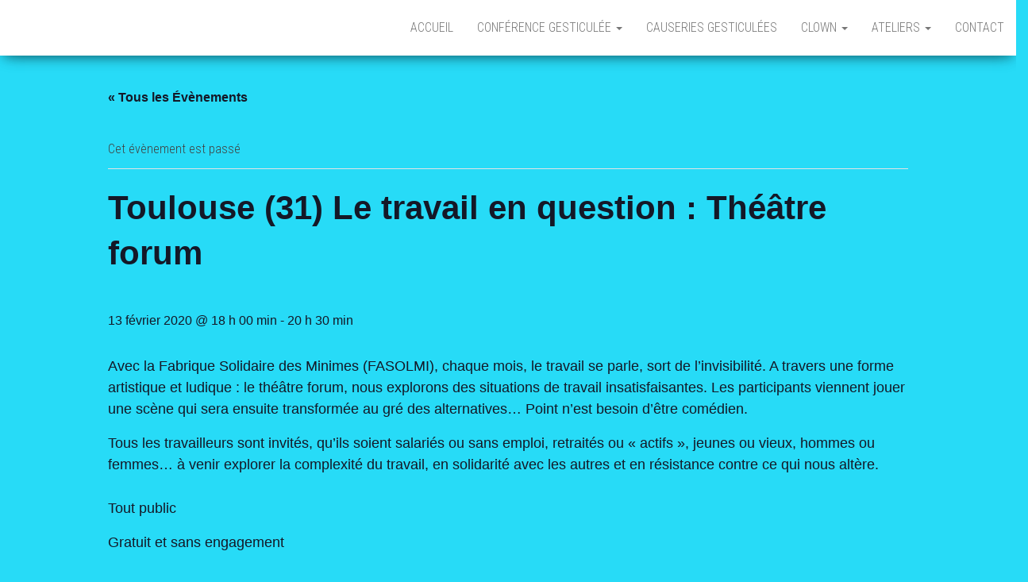

--- FILE ---
content_type: text/html; charset=UTF-8
request_url: https://www.christophe-abramovsky.fr/event/toulouse-31-le-travail-en-question-theatre-forum-3/
body_size: 19050
content:
<!DOCTYPE html>
<html dir="ltr" lang="fr-FR" prefix="og: https://ogp.me/ns#">
    <head>
        <meta http-equiv="content-type" content="text/html; charset=UTF-8" />
        <meta http-equiv="X-UA-Compatible" content="IE=edge">
        <meta name="viewport" content="width=device-width, initial-scale=1">
        <link rel="pingback" href="https://www.christophe-abramovsky.fr/xmlrpc.php" />
        <title>Toulouse (31) Le travail en question : Théâtre forum | Christophe ABRAMOVSKY</title>
<link rel='stylesheet' id='tec-variables-skeleton-css' href='https://www.christophe-abramovsky.fr/wp-content/plugins/the-events-calendar/common/src/resources/css/variables-skeleton.min.css?ver=6.0.2' type='text/css' media='all' />
<link rel='stylesheet' id='tec-variables-full-css' href='https://www.christophe-abramovsky.fr/wp-content/plugins/the-events-calendar/common/src/resources/css/variables-full.min.css?ver=6.0.2' type='text/css' media='all' />
<link rel='stylesheet' id='tribe-common-skeleton-style-css' href='https://www.christophe-abramovsky.fr/wp-content/plugins/the-events-calendar/common/src/resources/css/common-skeleton.min.css?ver=6.0.2' type='text/css' media='all' />
<link rel='stylesheet' id='tribe-common-full-style-css' href='https://www.christophe-abramovsky.fr/wp-content/plugins/the-events-calendar/common/src/resources/css/common-full.min.css?ver=6.0.2' type='text/css' media='all' />
<link rel='stylesheet' id='tribe-events-views-v2-bootstrap-datepicker-styles-css' href='https://www.christophe-abramovsky.fr/wp-content/plugins/the-events-calendar/vendor/bootstrap-datepicker/css/bootstrap-datepicker.standalone.min.css?ver=6.6.2' type='text/css' media='all' />
<link rel='stylesheet' id='tribe-tooltipster-css-css' href='https://www.christophe-abramovsky.fr/wp-content/plugins/the-events-calendar/common/vendor/tooltipster/tooltipster.bundle.min.css?ver=6.0.2' type='text/css' media='all' />
<link rel='stylesheet' id='tribe-events-views-v2-skeleton-css' href='https://www.christophe-abramovsky.fr/wp-content/plugins/the-events-calendar/src/resources/css/views-skeleton.min.css?ver=6.6.2' type='text/css' media='all' />
<link rel='stylesheet' id='tribe-events-views-v2-full-css' href='https://www.christophe-abramovsky.fr/wp-content/plugins/the-events-calendar/src/resources/css/views-full.min.css?ver=6.6.2' type='text/css' media='all' />
<link rel='stylesheet' id='tribe-events-views-v2-print-css' href='https://www.christophe-abramovsky.fr/wp-content/plugins/the-events-calendar/src/resources/css/views-print.min.css?ver=6.6.2' type='text/css' media='print' />

		<!-- All in One SEO 4.6.9.1 - aioseo.com -->
		<meta name="robots" content="max-image-preview:large" />
		<link rel="canonical" href="https://www.christophe-abramovsky.fr/event/toulouse-31-le-travail-en-question-theatre-forum-3/" />
		<meta name="generator" content="All in One SEO (AIOSEO) 4.6.9.1" />
		<meta property="og:locale" content="fr_FR" />
		<meta property="og:site_name" content="Christophe ABRAMOVSKY |" />
		<meta property="og:type" content="article" />
		<meta property="og:title" content="Toulouse (31) Le travail en question : Théâtre forum | Christophe ABRAMOVSKY" />
		<meta property="og:url" content="https://www.christophe-abramovsky.fr/event/toulouse-31-le-travail-en-question-theatre-forum-3/" />
		<meta property="article:published_time" content="2019-12-12T10:00:45+00:00" />
		<meta property="article:modified_time" content="2019-12-12T10:00:45+00:00" />
		<meta name="twitter:card" content="summary" />
		<meta name="twitter:title" content="Toulouse (31) Le travail en question : Théâtre forum | Christophe ABRAMOVSKY" />
		<script type="application/ld+json" class="aioseo-schema">
			{"@context":"https:\/\/schema.org","@graph":[{"@type":"BreadcrumbList","@id":"https:\/\/www.christophe-abramovsky.fr\/event\/toulouse-31-le-travail-en-question-theatre-forum-3\/#breadcrumblist","itemListElement":[{"@type":"ListItem","@id":"https:\/\/www.christophe-abramovsky.fr\/#listItem","position":1,"name":"Domicile","item":"https:\/\/www.christophe-abramovsky.fr\/","nextItem":"https:\/\/www.christophe-abramovsky.fr\/event\/toulouse-31-le-travail-en-question-theatre-forum-3\/#listItem"},{"@type":"ListItem","@id":"https:\/\/www.christophe-abramovsky.fr\/event\/toulouse-31-le-travail-en-question-theatre-forum-3\/#listItem","position":2,"name":"Toulouse (31) Le travail en question : Th\u00e9\u00e2tre forum","previousItem":"https:\/\/www.christophe-abramovsky.fr\/#listItem"}]},{"@type":"Organization","@id":"https:\/\/www.christophe-abramovsky.fr\/#organization","name":"Christophe ABRAMOVSKY","url":"https:\/\/www.christophe-abramovsky.fr\/"},{"@type":"Person","@id":"https:\/\/www.christophe-abramovsky.fr\/author\/christophe\/#author","url":"https:\/\/www.christophe-abramovsky.fr\/author\/christophe\/","name":"christophe","image":{"@type":"ImageObject","@id":"https:\/\/www.christophe-abramovsky.fr\/event\/toulouse-31-le-travail-en-question-theatre-forum-3\/#authorImage","url":"https:\/\/secure.gravatar.com\/avatar\/4a39f6c53de1482164d44c1201b01b36?s=96&d=mm&r=g","width":96,"height":96,"caption":"christophe"}},{"@type":"WebPage","@id":"https:\/\/www.christophe-abramovsky.fr\/event\/toulouse-31-le-travail-en-question-theatre-forum-3\/#webpage","url":"https:\/\/www.christophe-abramovsky.fr\/event\/toulouse-31-le-travail-en-question-theatre-forum-3\/","name":"Toulouse (31) Le travail en question : Th\u00e9\u00e2tre forum | Christophe ABRAMOVSKY","inLanguage":"fr-FR","isPartOf":{"@id":"https:\/\/www.christophe-abramovsky.fr\/#website"},"breadcrumb":{"@id":"https:\/\/www.christophe-abramovsky.fr\/event\/toulouse-31-le-travail-en-question-theatre-forum-3\/#breadcrumblist"},"author":{"@id":"https:\/\/www.christophe-abramovsky.fr\/author\/christophe\/#author"},"creator":{"@id":"https:\/\/www.christophe-abramovsky.fr\/author\/christophe\/#author"},"datePublished":"2019-12-12T11:00:45+01:00","dateModified":"2019-12-12T11:00:45+01:00"},{"@type":"WebSite","@id":"https:\/\/www.christophe-abramovsky.fr\/#website","url":"https:\/\/www.christophe-abramovsky.fr\/","name":"Christophe Abramovsky","inLanguage":"fr-FR","publisher":{"@id":"https:\/\/www.christophe-abramovsky.fr\/#organization"}}]}
		</script>
		<!-- All in One SEO -->

<link rel='dns-prefetch' href='//fonts.googleapis.com' />
<link rel="alternate" type="application/rss+xml" title="Christophe ABRAMOVSKY &raquo; Flux" href="https://www.christophe-abramovsky.fr/feed/" />
<link rel="alternate" type="application/rss+xml" title="Christophe ABRAMOVSKY &raquo; Flux des commentaires" href="https://www.christophe-abramovsky.fr/comments/feed/" />
<link rel="alternate" type="text/calendar" title="Christophe ABRAMOVSKY &raquo; Flux iCal" href="https://www.christophe-abramovsky.fr/events/?ical=1" />
<link rel="alternate" type="application/rss+xml" title="Christophe ABRAMOVSKY &raquo; Toulouse (31) Le travail en question : Théâtre forum Flux des commentaires" href="https://www.christophe-abramovsky.fr/event/toulouse-31-le-travail-en-question-theatre-forum-3/feed/" />
<script type="text/javascript">
/* <![CDATA[ */
window._wpemojiSettings = {"baseUrl":"https:\/\/s.w.org\/images\/core\/emoji\/14.0.0\/72x72\/","ext":".png","svgUrl":"https:\/\/s.w.org\/images\/core\/emoji\/14.0.0\/svg\/","svgExt":".svg","source":{"concatemoji":"https:\/\/www.christophe-abramovsky.fr\/wp-includes\/js\/wp-emoji-release.min.js?ver=6.4.7"}};
/*! This file is auto-generated */
!function(i,n){var o,s,e;function c(e){try{var t={supportTests:e,timestamp:(new Date).valueOf()};sessionStorage.setItem(o,JSON.stringify(t))}catch(e){}}function p(e,t,n){e.clearRect(0,0,e.canvas.width,e.canvas.height),e.fillText(t,0,0);var t=new Uint32Array(e.getImageData(0,0,e.canvas.width,e.canvas.height).data),r=(e.clearRect(0,0,e.canvas.width,e.canvas.height),e.fillText(n,0,0),new Uint32Array(e.getImageData(0,0,e.canvas.width,e.canvas.height).data));return t.every(function(e,t){return e===r[t]})}function u(e,t,n){switch(t){case"flag":return n(e,"\ud83c\udff3\ufe0f\u200d\u26a7\ufe0f","\ud83c\udff3\ufe0f\u200b\u26a7\ufe0f")?!1:!n(e,"\ud83c\uddfa\ud83c\uddf3","\ud83c\uddfa\u200b\ud83c\uddf3")&&!n(e,"\ud83c\udff4\udb40\udc67\udb40\udc62\udb40\udc65\udb40\udc6e\udb40\udc67\udb40\udc7f","\ud83c\udff4\u200b\udb40\udc67\u200b\udb40\udc62\u200b\udb40\udc65\u200b\udb40\udc6e\u200b\udb40\udc67\u200b\udb40\udc7f");case"emoji":return!n(e,"\ud83e\udef1\ud83c\udffb\u200d\ud83e\udef2\ud83c\udfff","\ud83e\udef1\ud83c\udffb\u200b\ud83e\udef2\ud83c\udfff")}return!1}function f(e,t,n){var r="undefined"!=typeof WorkerGlobalScope&&self instanceof WorkerGlobalScope?new OffscreenCanvas(300,150):i.createElement("canvas"),a=r.getContext("2d",{willReadFrequently:!0}),o=(a.textBaseline="top",a.font="600 32px Arial",{});return e.forEach(function(e){o[e]=t(a,e,n)}),o}function t(e){var t=i.createElement("script");t.src=e,t.defer=!0,i.head.appendChild(t)}"undefined"!=typeof Promise&&(o="wpEmojiSettingsSupports",s=["flag","emoji"],n.supports={everything:!0,everythingExceptFlag:!0},e=new Promise(function(e){i.addEventListener("DOMContentLoaded",e,{once:!0})}),new Promise(function(t){var n=function(){try{var e=JSON.parse(sessionStorage.getItem(o));if("object"==typeof e&&"number"==typeof e.timestamp&&(new Date).valueOf()<e.timestamp+604800&&"object"==typeof e.supportTests)return e.supportTests}catch(e){}return null}();if(!n){if("undefined"!=typeof Worker&&"undefined"!=typeof OffscreenCanvas&&"undefined"!=typeof URL&&URL.createObjectURL&&"undefined"!=typeof Blob)try{var e="postMessage("+f.toString()+"("+[JSON.stringify(s),u.toString(),p.toString()].join(",")+"));",r=new Blob([e],{type:"text/javascript"}),a=new Worker(URL.createObjectURL(r),{name:"wpTestEmojiSupports"});return void(a.onmessage=function(e){c(n=e.data),a.terminate(),t(n)})}catch(e){}c(n=f(s,u,p))}t(n)}).then(function(e){for(var t in e)n.supports[t]=e[t],n.supports.everything=n.supports.everything&&n.supports[t],"flag"!==t&&(n.supports.everythingExceptFlag=n.supports.everythingExceptFlag&&n.supports[t]);n.supports.everythingExceptFlag=n.supports.everythingExceptFlag&&!n.supports.flag,n.DOMReady=!1,n.readyCallback=function(){n.DOMReady=!0}}).then(function(){return e}).then(function(){var e;n.supports.everything||(n.readyCallback(),(e=n.source||{}).concatemoji?t(e.concatemoji):e.wpemoji&&e.twemoji&&(t(e.twemoji),t(e.wpemoji)))}))}((window,document),window._wpemojiSettings);
/* ]]> */
</script>
<link rel='stylesheet' id='kpicasa-css' href='https://www.christophe-abramovsky.fr/wp-content/plugins/kpicasa-gallery/kpicasa_gallery.css?ver=0.2.4' type='text/css' media='screen' />
<link rel='stylesheet' id='validate-engine-css-css' href='https://www.christophe-abramovsky.fr/wp-content/plugins/wysija-newsletters/css/validationEngine.jquery.css?ver=2.16' type='text/css' media='all' />
<link rel='stylesheet' id='tribe-events-v2-single-skeleton-css' href='https://www.christophe-abramovsky.fr/wp-content/plugins/the-events-calendar/src/resources/css/tribe-events-single-skeleton.min.css?ver=6.6.2' type='text/css' media='all' />
<link rel='stylesheet' id='tribe-events-v2-single-skeleton-full-css' href='https://www.christophe-abramovsky.fr/wp-content/plugins/the-events-calendar/src/resources/css/tribe-events-single-full.min.css?ver=6.6.2' type='text/css' media='all' />
<style id='wp-emoji-styles-inline-css' type='text/css'>

	img.wp-smiley, img.emoji {
		display: inline !important;
		border: none !important;
		box-shadow: none !important;
		height: 1em !important;
		width: 1em !important;
		margin: 0 0.07em !important;
		vertical-align: -0.1em !important;
		background: none !important;
		padding: 0 !important;
	}
</style>
<link rel='stylesheet' id='wp-block-library-css' href='https://www.christophe-abramovsky.fr/wp-includes/css/dist/block-library/style.min.css?ver=6.4.7' type='text/css' media='all' />
<style id='classic-theme-styles-inline-css' type='text/css'>
/*! This file is auto-generated */
.wp-block-button__link{color:#fff;background-color:#32373c;border-radius:9999px;box-shadow:none;text-decoration:none;padding:calc(.667em + 2px) calc(1.333em + 2px);font-size:1.125em}.wp-block-file__button{background:#32373c;color:#fff;text-decoration:none}
</style>
<style id='global-styles-inline-css' type='text/css'>
body{--wp--preset--color--black: #000000;--wp--preset--color--cyan-bluish-gray: #abb8c3;--wp--preset--color--white: #ffffff;--wp--preset--color--pale-pink: #f78da7;--wp--preset--color--vivid-red: #cf2e2e;--wp--preset--color--luminous-vivid-orange: #ff6900;--wp--preset--color--luminous-vivid-amber: #fcb900;--wp--preset--color--light-green-cyan: #7bdcb5;--wp--preset--color--vivid-green-cyan: #00d084;--wp--preset--color--pale-cyan-blue: #8ed1fc;--wp--preset--color--vivid-cyan-blue: #0693e3;--wp--preset--color--vivid-purple: #9b51e0;--wp--preset--gradient--vivid-cyan-blue-to-vivid-purple: linear-gradient(135deg,rgba(6,147,227,1) 0%,rgb(155,81,224) 100%);--wp--preset--gradient--light-green-cyan-to-vivid-green-cyan: linear-gradient(135deg,rgb(122,220,180) 0%,rgb(0,208,130) 100%);--wp--preset--gradient--luminous-vivid-amber-to-luminous-vivid-orange: linear-gradient(135deg,rgba(252,185,0,1) 0%,rgba(255,105,0,1) 100%);--wp--preset--gradient--luminous-vivid-orange-to-vivid-red: linear-gradient(135deg,rgba(255,105,0,1) 0%,rgb(207,46,46) 100%);--wp--preset--gradient--very-light-gray-to-cyan-bluish-gray: linear-gradient(135deg,rgb(238,238,238) 0%,rgb(169,184,195) 100%);--wp--preset--gradient--cool-to-warm-spectrum: linear-gradient(135deg,rgb(74,234,220) 0%,rgb(151,120,209) 20%,rgb(207,42,186) 40%,rgb(238,44,130) 60%,rgb(251,105,98) 80%,rgb(254,248,76) 100%);--wp--preset--gradient--blush-light-purple: linear-gradient(135deg,rgb(255,206,236) 0%,rgb(152,150,240) 100%);--wp--preset--gradient--blush-bordeaux: linear-gradient(135deg,rgb(254,205,165) 0%,rgb(254,45,45) 50%,rgb(107,0,62) 100%);--wp--preset--gradient--luminous-dusk: linear-gradient(135deg,rgb(255,203,112) 0%,rgb(199,81,192) 50%,rgb(65,88,208) 100%);--wp--preset--gradient--pale-ocean: linear-gradient(135deg,rgb(255,245,203) 0%,rgb(182,227,212) 50%,rgb(51,167,181) 100%);--wp--preset--gradient--electric-grass: linear-gradient(135deg,rgb(202,248,128) 0%,rgb(113,206,126) 100%);--wp--preset--gradient--midnight: linear-gradient(135deg,rgb(2,3,129) 0%,rgb(40,116,252) 100%);--wp--preset--font-size--small: 13px;--wp--preset--font-size--medium: 20px;--wp--preset--font-size--large: 36px;--wp--preset--font-size--x-large: 42px;--wp--preset--spacing--20: 0.44rem;--wp--preset--spacing--30: 0.67rem;--wp--preset--spacing--40: 1rem;--wp--preset--spacing--50: 1.5rem;--wp--preset--spacing--60: 2.25rem;--wp--preset--spacing--70: 3.38rem;--wp--preset--spacing--80: 5.06rem;--wp--preset--shadow--natural: 6px 6px 9px rgba(0, 0, 0, 0.2);--wp--preset--shadow--deep: 12px 12px 50px rgba(0, 0, 0, 0.4);--wp--preset--shadow--sharp: 6px 6px 0px rgba(0, 0, 0, 0.2);--wp--preset--shadow--outlined: 6px 6px 0px -3px rgba(255, 255, 255, 1), 6px 6px rgba(0, 0, 0, 1);--wp--preset--shadow--crisp: 6px 6px 0px rgba(0, 0, 0, 1);}:where(.is-layout-flex){gap: 0.5em;}:where(.is-layout-grid){gap: 0.5em;}body .is-layout-flow > .alignleft{float: left;margin-inline-start: 0;margin-inline-end: 2em;}body .is-layout-flow > .alignright{float: right;margin-inline-start: 2em;margin-inline-end: 0;}body .is-layout-flow > .aligncenter{margin-left: auto !important;margin-right: auto !important;}body .is-layout-constrained > .alignleft{float: left;margin-inline-start: 0;margin-inline-end: 2em;}body .is-layout-constrained > .alignright{float: right;margin-inline-start: 2em;margin-inline-end: 0;}body .is-layout-constrained > .aligncenter{margin-left: auto !important;margin-right: auto !important;}body .is-layout-constrained > :where(:not(.alignleft):not(.alignright):not(.alignfull)){max-width: var(--wp--style--global--content-size);margin-left: auto !important;margin-right: auto !important;}body .is-layout-constrained > .alignwide{max-width: var(--wp--style--global--wide-size);}body .is-layout-flex{display: flex;}body .is-layout-flex{flex-wrap: wrap;align-items: center;}body .is-layout-flex > *{margin: 0;}body .is-layout-grid{display: grid;}body .is-layout-grid > *{margin: 0;}:where(.wp-block-columns.is-layout-flex){gap: 2em;}:where(.wp-block-columns.is-layout-grid){gap: 2em;}:where(.wp-block-post-template.is-layout-flex){gap: 1.25em;}:where(.wp-block-post-template.is-layout-grid){gap: 1.25em;}.has-black-color{color: var(--wp--preset--color--black) !important;}.has-cyan-bluish-gray-color{color: var(--wp--preset--color--cyan-bluish-gray) !important;}.has-white-color{color: var(--wp--preset--color--white) !important;}.has-pale-pink-color{color: var(--wp--preset--color--pale-pink) !important;}.has-vivid-red-color{color: var(--wp--preset--color--vivid-red) !important;}.has-luminous-vivid-orange-color{color: var(--wp--preset--color--luminous-vivid-orange) !important;}.has-luminous-vivid-amber-color{color: var(--wp--preset--color--luminous-vivid-amber) !important;}.has-light-green-cyan-color{color: var(--wp--preset--color--light-green-cyan) !important;}.has-vivid-green-cyan-color{color: var(--wp--preset--color--vivid-green-cyan) !important;}.has-pale-cyan-blue-color{color: var(--wp--preset--color--pale-cyan-blue) !important;}.has-vivid-cyan-blue-color{color: var(--wp--preset--color--vivid-cyan-blue) !important;}.has-vivid-purple-color{color: var(--wp--preset--color--vivid-purple) !important;}.has-black-background-color{background-color: var(--wp--preset--color--black) !important;}.has-cyan-bluish-gray-background-color{background-color: var(--wp--preset--color--cyan-bluish-gray) !important;}.has-white-background-color{background-color: var(--wp--preset--color--white) !important;}.has-pale-pink-background-color{background-color: var(--wp--preset--color--pale-pink) !important;}.has-vivid-red-background-color{background-color: var(--wp--preset--color--vivid-red) !important;}.has-luminous-vivid-orange-background-color{background-color: var(--wp--preset--color--luminous-vivid-orange) !important;}.has-luminous-vivid-amber-background-color{background-color: var(--wp--preset--color--luminous-vivid-amber) !important;}.has-light-green-cyan-background-color{background-color: var(--wp--preset--color--light-green-cyan) !important;}.has-vivid-green-cyan-background-color{background-color: var(--wp--preset--color--vivid-green-cyan) !important;}.has-pale-cyan-blue-background-color{background-color: var(--wp--preset--color--pale-cyan-blue) !important;}.has-vivid-cyan-blue-background-color{background-color: var(--wp--preset--color--vivid-cyan-blue) !important;}.has-vivid-purple-background-color{background-color: var(--wp--preset--color--vivid-purple) !important;}.has-black-border-color{border-color: var(--wp--preset--color--black) !important;}.has-cyan-bluish-gray-border-color{border-color: var(--wp--preset--color--cyan-bluish-gray) !important;}.has-white-border-color{border-color: var(--wp--preset--color--white) !important;}.has-pale-pink-border-color{border-color: var(--wp--preset--color--pale-pink) !important;}.has-vivid-red-border-color{border-color: var(--wp--preset--color--vivid-red) !important;}.has-luminous-vivid-orange-border-color{border-color: var(--wp--preset--color--luminous-vivid-orange) !important;}.has-luminous-vivid-amber-border-color{border-color: var(--wp--preset--color--luminous-vivid-amber) !important;}.has-light-green-cyan-border-color{border-color: var(--wp--preset--color--light-green-cyan) !important;}.has-vivid-green-cyan-border-color{border-color: var(--wp--preset--color--vivid-green-cyan) !important;}.has-pale-cyan-blue-border-color{border-color: var(--wp--preset--color--pale-cyan-blue) !important;}.has-vivid-cyan-blue-border-color{border-color: var(--wp--preset--color--vivid-cyan-blue) !important;}.has-vivid-purple-border-color{border-color: var(--wp--preset--color--vivid-purple) !important;}.has-vivid-cyan-blue-to-vivid-purple-gradient-background{background: var(--wp--preset--gradient--vivid-cyan-blue-to-vivid-purple) !important;}.has-light-green-cyan-to-vivid-green-cyan-gradient-background{background: var(--wp--preset--gradient--light-green-cyan-to-vivid-green-cyan) !important;}.has-luminous-vivid-amber-to-luminous-vivid-orange-gradient-background{background: var(--wp--preset--gradient--luminous-vivid-amber-to-luminous-vivid-orange) !important;}.has-luminous-vivid-orange-to-vivid-red-gradient-background{background: var(--wp--preset--gradient--luminous-vivid-orange-to-vivid-red) !important;}.has-very-light-gray-to-cyan-bluish-gray-gradient-background{background: var(--wp--preset--gradient--very-light-gray-to-cyan-bluish-gray) !important;}.has-cool-to-warm-spectrum-gradient-background{background: var(--wp--preset--gradient--cool-to-warm-spectrum) !important;}.has-blush-light-purple-gradient-background{background: var(--wp--preset--gradient--blush-light-purple) !important;}.has-blush-bordeaux-gradient-background{background: var(--wp--preset--gradient--blush-bordeaux) !important;}.has-luminous-dusk-gradient-background{background: var(--wp--preset--gradient--luminous-dusk) !important;}.has-pale-ocean-gradient-background{background: var(--wp--preset--gradient--pale-ocean) !important;}.has-electric-grass-gradient-background{background: var(--wp--preset--gradient--electric-grass) !important;}.has-midnight-gradient-background{background: var(--wp--preset--gradient--midnight) !important;}.has-small-font-size{font-size: var(--wp--preset--font-size--small) !important;}.has-medium-font-size{font-size: var(--wp--preset--font-size--medium) !important;}.has-large-font-size{font-size: var(--wp--preset--font-size--large) !important;}.has-x-large-font-size{font-size: var(--wp--preset--font-size--x-large) !important;}
.wp-block-navigation a:where(:not(.wp-element-button)){color: inherit;}
:where(.wp-block-post-template.is-layout-flex){gap: 1.25em;}:where(.wp-block-post-template.is-layout-grid){gap: 1.25em;}
:where(.wp-block-columns.is-layout-flex){gap: 2em;}:where(.wp-block-columns.is-layout-grid){gap: 2em;}
.wp-block-pullquote{font-size: 1.5em;line-height: 1.6;}
</style>
<link rel='stylesheet' id='bwg_fonts-css' href='https://www.christophe-abramovsky.fr/wp-content/plugins/photo-gallery/css/bwg-fonts/fonts.css?ver=0.0.1' type='text/css' media='all' />
<link rel='stylesheet' id='sumoselect-css' href='https://www.christophe-abramovsky.fr/wp-content/plugins/photo-gallery/css/sumoselect.min.css?ver=3.4.6' type='text/css' media='all' />
<link rel='stylesheet' id='mCustomScrollbar-css' href='https://www.christophe-abramovsky.fr/wp-content/plugins/photo-gallery/css/jquery.mCustomScrollbar.min.css?ver=3.1.5' type='text/css' media='all' />
<link rel='stylesheet' id='bwg_frontend-css' href='https://www.christophe-abramovsky.fr/wp-content/plugins/photo-gallery/css/styles.min.css?ver=1.8.27' type='text/css' media='all' />
<link rel='stylesheet' id='wppa_style-css' href='https://www.christophe-abramovsky.fr/wp-content/plugins/wp-photo-album-plus/wppa-style.css?ver=240828-145110' type='text/css' media='all' />
<style id='wppa_style-inline-css' type='text/css'>

.wppa-box {	border-style: solid; border-width:1px;border-radius:6px; -moz-border-radius:6px;margin-bottom:8px;background-color:#eeeeee;border-color:#cccccc; }
.wppa-mini-box { border-style: solid; border-width:1px;border-radius:2px;border-color:#cccccc; }
.wppa-cover-box {  }
.wppa-cover-text-frame {  }
.wppa-box-text {  }
.wppa-box-text, .wppa-box-text-nocolor { font-weight:normal; }
.wppa-thumb-text { font-weight:normal; }
.wppa-nav-text { font-weight:normal; }
.wppa-img { background-color:#eeeeee; }
.wppa-title { font-weight:bold; }
.wppa-fulldesc { font-weight:normal; }
.wppa-fulltitle { font-weight:normal; }
</style>
<link rel='stylesheet' id='bootstrap-css' href='https://www.christophe-abramovsky.fr/wp-content/themes/bulk/css/bootstrap.css?ver=3.3.7' type='text/css' media='all' />
<link rel='stylesheet' id='bulk-stylesheet-css' href='https://www.christophe-abramovsky.fr/wp-content/themes/bulk/style.css?ver=6.4.7' type='text/css' media='all' />
<link rel='stylesheet' id='bulk-blog-style-css' href='https://www.christophe-abramovsky.fr/wp-content/themes/bulk-blog/style.css?ver=6.4.7' type='text/css' media='all' />
<link rel='stylesheet' id='bulk-fonts-css' href='https://fonts.googleapis.com/css?family=Roboto+Condensed%3A300%2C300i%2C400%2C400i%2C600%2C600i%2C800%2C800i&#038;subset=latin%2Clatin-ext' type='text/css' media='all' />
<link rel='stylesheet' id='font-awesome-css' href='https://www.christophe-abramovsky.fr/wp-content/themes/bulk/css/font-awesome.min.css?ver=4.7.0' type='text/css' media='all' />
<script type="text/javascript" src="https://www.christophe-abramovsky.fr/wp-includes/js/dist/vendor/wp-polyfill-inert.min.js?ver=3.1.2" id="wp-polyfill-inert-js"></script>
<script type="text/javascript" src="https://www.christophe-abramovsky.fr/wp-includes/js/dist/vendor/regenerator-runtime.min.js?ver=0.14.0" id="regenerator-runtime-js"></script>
<script type="text/javascript" src="https://www.christophe-abramovsky.fr/wp-includes/js/dist/vendor/wp-polyfill.min.js?ver=3.15.0" id="wp-polyfill-js"></script>
<script type="text/javascript" src="https://www.christophe-abramovsky.fr/wp-includes/js/dist/hooks.min.js?ver=c6aec9a8d4e5a5d543a1" id="wp-hooks-js"></script>
<script type="text/javascript" src="https://www.christophe-abramovsky.fr/wp-includes/js/dist/i18n.min.js?ver=7701b0c3857f914212ef" id="wp-i18n-js"></script>
<script type="text/javascript" id="wp-i18n-js-after">
/* <![CDATA[ */
wp.i18n.setLocaleData( { 'text direction\u0004ltr': [ 'ltr' ] } );
/* ]]> */
</script>
<script type="text/javascript" src="https://www.christophe-abramovsky.fr/wp-content/plugins/wp-photo-album-plus/js/wppa-decls.js?ver=240828-135110" id="wppa-decls-js"></script>
<script type="text/javascript" src="https://www.christophe-abramovsky.fr/wp-includes/js/jquery/jquery.min.js?ver=3.7.1" id="jquery-core-js"></script>
<script type="text/javascript" src="https://www.christophe-abramovsky.fr/wp-includes/js/jquery/jquery-migrate.min.js?ver=3.4.1" id="jquery-migrate-js"></script>
<script type="text/javascript" src="https://www.christophe-abramovsky.fr/wp-includes/js/jquery/jquery.form.min.js?ver=4.3.0" id="jquery-form-js"></script>
<script type="text/javascript" src="https://www.christophe-abramovsky.fr/wp-includes/js/imagesloaded.min.js?ver=5.0.0" id="imagesloaded-js"></script>
<script type="text/javascript" src="https://www.christophe-abramovsky.fr/wp-includes/js/masonry.min.js?ver=4.2.2" id="masonry-js"></script>
<script type="text/javascript" src="https://www.christophe-abramovsky.fr/wp-includes/js/jquery/jquery.masonry.min.js?ver=3.1.2b" id="jquery-masonry-js"></script>
<script type="text/javascript" src="https://www.christophe-abramovsky.fr/wp-includes/js/jquery/ui/core.min.js?ver=1.13.2" id="jquery-ui-core-js"></script>
<script type="text/javascript" src="https://www.christophe-abramovsky.fr/wp-includes/js/jquery/ui/mouse.min.js?ver=1.13.2" id="jquery-ui-mouse-js"></script>
<script type="text/javascript" src="https://www.christophe-abramovsky.fr/wp-includes/js/jquery/ui/resizable.min.js?ver=1.13.2" id="jquery-ui-resizable-js"></script>
<script type="text/javascript" src="https://www.christophe-abramovsky.fr/wp-includes/js/jquery/ui/draggable.min.js?ver=1.13.2" id="jquery-ui-draggable-js"></script>
<script type="text/javascript" src="https://www.christophe-abramovsky.fr/wp-includes/js/jquery/ui/controlgroup.min.js?ver=1.13.2" id="jquery-ui-controlgroup-js"></script>
<script type="text/javascript" src="https://www.christophe-abramovsky.fr/wp-includes/js/jquery/ui/checkboxradio.min.js?ver=1.13.2" id="jquery-ui-checkboxradio-js"></script>
<script type="text/javascript" src="https://www.christophe-abramovsky.fr/wp-includes/js/jquery/ui/button.min.js?ver=1.13.2" id="jquery-ui-button-js"></script>
<script type="text/javascript" src="https://www.christophe-abramovsky.fr/wp-includes/js/jquery/ui/dialog.min.js?ver=1.13.2" id="jquery-ui-dialog-js"></script>
<script type="text/javascript" id="wppa-all-js-extra">
/* <![CDATA[ */
var wppaObj = {"restUrl":"https:\/\/www.christophe-abramovsky.fr\/wp-json\/","restNonce":"8e331c8c19"};
/* ]]> */
</script>
<script type="text/javascript" src="https://www.christophe-abramovsky.fr/wp-content/plugins/wp-photo-album-plus/js/wppa-all.js?ver=240828-135110" id="wppa-all-js"></script>
<script type="text/javascript" src="https://www.christophe-abramovsky.fr/wp-content/plugins/wp-photo-album-plus/vendor/jquery-easing/jquery.easing.min.js?ver=8.8.04.005" id="nicescrollr-easing-min-js-js"></script>
<script type="text/javascript" src="https://www.christophe-abramovsky.fr/wp-content/plugins/the-events-calendar/common/src/resources/js/tribe-common.min.js?ver=6.0.2" id="tribe-common-js"></script>
<script type="text/javascript" src="https://www.christophe-abramovsky.fr/wp-content/plugins/the-events-calendar/src/resources/js/views/breakpoints.min.js?ver=6.6.2" id="tribe-events-views-v2-breakpoints-js"></script>
<script type="text/javascript" src="https://www.christophe-abramovsky.fr/wp-content/plugins/photo-gallery/js/jquery.sumoselect.min.js?ver=3.4.6" id="sumoselect-js"></script>
<script type="text/javascript" src="https://www.christophe-abramovsky.fr/wp-content/plugins/photo-gallery/js/tocca.min.js?ver=2.0.9" id="bwg_mobile-js"></script>
<script type="text/javascript" src="https://www.christophe-abramovsky.fr/wp-content/plugins/photo-gallery/js/jquery.mCustomScrollbar.concat.min.js?ver=3.1.5" id="mCustomScrollbar-js"></script>
<script type="text/javascript" src="https://www.christophe-abramovsky.fr/wp-content/plugins/photo-gallery/js/jquery.fullscreen.min.js?ver=0.6.0" id="jquery-fullscreen-js"></script>
<script type="text/javascript" id="bwg_frontend-js-extra">
/* <![CDATA[ */
var bwg_objectsL10n = {"bwg_field_required":"field is required.","bwg_mail_validation":"Ce n'est pas une adresse email valide. ","bwg_search_result":"Il n'y a pas d'images correspondant \u00e0 votre recherche.","bwg_select_tag":"Select Tag","bwg_order_by":"Order By","bwg_search":"Recherche","bwg_show_ecommerce":"Show Ecommerce","bwg_hide_ecommerce":"Hide Ecommerce","bwg_show_comments":"Afficher les commentaires","bwg_hide_comments":"Masquer les commentaires","bwg_restore":"Restaurer","bwg_maximize":"Maximisez","bwg_fullscreen":"Plein \u00e9cran","bwg_exit_fullscreen":"Quitter plein \u00e9cran","bwg_search_tag":"SEARCH...","bwg_tag_no_match":"No tags found","bwg_all_tags_selected":"All tags selected","bwg_tags_selected":"tags selected","play":"Lecture","pause":"Pause","is_pro":"","bwg_play":"Lecture","bwg_pause":"Pause","bwg_hide_info":"Masquer info","bwg_show_info":"Afficher infos","bwg_hide_rating":"Masquer note","bwg_show_rating":"Afficher les classifications","ok":"Ok","cancel":"Cancel","select_all":"Select all","lazy_load":"0","lazy_loader":"https:\/\/www.christophe-abramovsky.fr\/wp-content\/plugins\/photo-gallery\/images\/ajax_loader.png","front_ajax":"0","bwg_tag_see_all":"see all tags","bwg_tag_see_less":"see less tags"};
/* ]]> */
</script>
<script type="text/javascript" src="https://www.christophe-abramovsky.fr/wp-content/plugins/photo-gallery/js/scripts.min.js?ver=1.8.27" id="bwg_frontend-js"></script>
<link rel="https://api.w.org/" href="https://www.christophe-abramovsky.fr/wp-json/" /><link rel="alternate" type="application/json" href="https://www.christophe-abramovsky.fr/wp-json/wp/v2/tribe_events/1798" /><link rel="EditURI" type="application/rsd+xml" title="RSD" href="https://www.christophe-abramovsky.fr/xmlrpc.php?rsd" />
<meta name="generator" content="WordPress 6.4.7" />
<link rel='shortlink' href='https://www.christophe-abramovsky.fr/?p=1798' />
<link rel="alternate" type="application/json+oembed" href="https://www.christophe-abramovsky.fr/wp-json/oembed/1.0/embed?url=https%3A%2F%2Fwww.christophe-abramovsky.fr%2Fevent%2Ftoulouse-31-le-travail-en-question-theatre-forum-3%2F" />
<link rel="alternate" type="text/xml+oembed" href="https://www.christophe-abramovsky.fr/wp-json/oembed/1.0/embed?url=https%3A%2F%2Fwww.christophe-abramovsky.fr%2Fevent%2Ftoulouse-31-le-travail-en-question-theatre-forum-3%2F&#038;format=xml" />
<meta name="tec-api-version" content="v1"><meta name="tec-api-origin" content="https://www.christophe-abramovsky.fr"><link rel="alternate" href="https://www.christophe-abramovsky.fr/wp-json/tribe/events/v1/events/1798" />			<style type="text/css">
				.site-branding-text {
					padding: 0;
				}

				.site-branding-text .site-title,
				.site-branding-text .site-description {
					clip: rect(1px, 1px, 1px, 1px);
					position: absolute;
				}
			</style>
			<style type="text/css" id="custom-background-css">
body.custom-background { background-color: #27dbf7; }
</style>
	<script type="application/ld+json">
[{"@context":"http://schema.org","@type":"Event","name":"Toulouse (31) Le travail en question : Th\u00e9\u00e2tre forum","description":"&lt;p&gt;Avec la Fabrique Solidaire des Minimes (FASOLMI), chaque mois, le travail se parle, sort de l\u2019invisibilit\u00e9. A travers une forme artistique et ludique : le th\u00e9\u00e2tre forum, nous explorons des [&hellip;]&lt;/p&gt;\\n","url":"https://www.christophe-abramovsky.fr/event/toulouse-31-le-travail-en-question-theatre-forum-3/","eventAttendanceMode":"https://schema.org/OfflineEventAttendanceMode","eventStatus":"https://schema.org/EventScheduled","startDate":"2020-02-13T18:00:00+01:00","endDate":"2020-02-13T20:30:00+01:00","location":{"@type":"Place","name":"th\u00e9\u00e2tre des Mazades","description":"","url":"","address":{"@type":"PostalAddress","streetAddress":"10 Avenue des Mazades","addressLocality":"Toulouse","postalCode":"31200"},"telephone":"","sameAs":"https://www.lafabriquesolidaire.org/single-post/2017/07/18/CHMAGE-TRAVAIL-COMMENT-FAIRE-FACE-ET-REDONNER-DU-SENS-"},"organizer":{"@type":"Person","name":"Arc en ciel th\u00e9\u00e2tre","description":"","url":"","telephone":"","email":"","sameAs":""},"performer":"Organization"}]
</script><link rel="icon" href="https://www.christophe-abramovsky.fr/wp-content/uploads/2024/02/cropped-CA2-32x32.jpg" sizes="32x32" />
<link rel="icon" href="https://www.christophe-abramovsky.fr/wp-content/uploads/2024/02/cropped-CA2-192x192.jpg" sizes="192x192" />
<link rel="apple-touch-icon" href="https://www.christophe-abramovsky.fr/wp-content/uploads/2024/02/cropped-CA2-180x180.jpg" />
<meta name="msapplication-TileImage" content="https://www.christophe-abramovsky.fr/wp-content/uploads/2024/02/cropped-CA2-270x270.jpg" />
<style id="wpforms-css-vars-root">
				:root {
					--wpforms-field-border-radius: 3px;
--wpforms-field-border-style: solid;
--wpforms-field-border-size: 1px;
--wpforms-field-background-color: #ffffff;
--wpforms-field-border-color: rgba( 0, 0, 0, 0.25 );
--wpforms-field-border-color-spare: rgba( 0, 0, 0, 0.25 );
--wpforms-field-text-color: rgba( 0, 0, 0, 0.7 );
--wpforms-field-menu-color: #ffffff;
--wpforms-label-color: rgba( 0, 0, 0, 0.85 );
--wpforms-label-sublabel-color: rgba( 0, 0, 0, 0.55 );
--wpforms-label-error-color: #d63637;
--wpforms-button-border-radius: 3px;
--wpforms-button-border-style: none;
--wpforms-button-border-size: 1px;
--wpforms-button-background-color: #066aab;
--wpforms-button-border-color: #066aab;
--wpforms-button-text-color: #ffffff;
--wpforms-page-break-color: #066aab;
--wpforms-background-image: none;
--wpforms-background-position: center center;
--wpforms-background-repeat: no-repeat;
--wpforms-background-size: cover;
--wpforms-background-width: 100px;
--wpforms-background-height: 100px;
--wpforms-background-color: rgba( 0, 0, 0, 0 );
--wpforms-background-url: none;
--wpforms-container-padding: 0px;
--wpforms-container-border-style: none;
--wpforms-container-border-width: 1px;
--wpforms-container-border-color: #000000;
--wpforms-container-border-radius: 3px;
--wpforms-field-size-input-height: 43px;
--wpforms-field-size-input-spacing: 15px;
--wpforms-field-size-font-size: 16px;
--wpforms-field-size-line-height: 19px;
--wpforms-field-size-padding-h: 14px;
--wpforms-field-size-checkbox-size: 16px;
--wpforms-field-size-sublabel-spacing: 5px;
--wpforms-field-size-icon-size: 1;
--wpforms-label-size-font-size: 16px;
--wpforms-label-size-line-height: 19px;
--wpforms-label-size-sublabel-font-size: 14px;
--wpforms-label-size-sublabel-line-height: 17px;
--wpforms-button-size-font-size: 17px;
--wpforms-button-size-height: 41px;
--wpforms-button-size-padding-h: 15px;
--wpforms-button-size-margin-top: 10px;
--wpforms-container-shadow-size-box-shadow: none;

				}
			</style>    </head>
    <body id="blog" class="tribe_events-template-default single single-tribe_events postid-1798 custom-background tribe-events-page-template tribe-no-js tribe-filter-live events-single tribe-events-style-full tribe-events-style-theme">
                <div class="main-menu">
    <nav id="site-navigation" class="navbar navbar-default navbar-fixed-top">     
        <div class="container">   
            <div class="navbar-header">
                                    <div id="main-menu-panel" class="open-panel" data-panel="main-menu-panel">
                        <span></span>
                        <span></span>
                        <span></span>
                    </div>
                                <div class="site-header" >
                    <div class="site-branding-logo">
                                            </div>
                    <div class="site-branding-text navbar-brand">
                                                    <p class="site-title"><a href="https://www.christophe-abramovsky.fr/" rel="home">Christophe ABRAMOVSKY</a></p>
                        
                                            </div><!-- .site-branding-text -->
                </div>
            </div>  
            <div class="menu-container"><ul id="menu-principal" class="nav navbar-nav navbar-right"><li id="menu-item-1408" class="menu-item menu-item-type-custom menu-item-object-custom menu-item-home menu-item-1408"><a title="Accueil" href="http://www.christophe-abramovsky.fr/">Accueil</a></li>
<li id="menu-item-2271" class="menu-item menu-item-type-post_type menu-item-object-page menu-item-has-children menu-item-2271 dropdown"><a title="Conférence Gesticulée" href="https://www.christophe-abramovsky.fr/conference-gesticulee/" data-toggle="dropdown" class="dropdown-toggle">Conférence Gesticulée <span class="caret"></span></a>
<ul role="menu" class=" dropdown-menu">
	<li id="menu-item-2275" class="menu-item menu-item-type-post_type menu-item-object-page menu-item-2275"><a title="C’est quoi ?" href="https://www.christophe-abramovsky.fr/conference-gesticulee/cest-quoi/">C’est quoi ?</a></li>
	<li id="menu-item-2274" class="menu-item menu-item-type-post_type menu-item-object-page menu-item-2274"><a title="Vidéos" href="https://www.christophe-abramovsky.fr/conference-gesticulee/videos/">Vidéos</a></li>
	<li id="menu-item-2273" class="menu-item menu-item-type-post_type menu-item-object-page menu-item-2273"><a title="Album photos" href="https://www.christophe-abramovsky.fr/conference-gesticulee/album-photos/">Album photos</a></li>
	<li id="menu-item-2272" class="menu-item menu-item-type-post_type menu-item-object-page menu-item-2272"><a title="Plaquette" href="https://www.christophe-abramovsky.fr/conference-gesticulee/plaquette-3/">Plaquette</a></li>
	<li id="menu-item-2277" class="menu-item menu-item-type-post_type menu-item-object-page menu-item-2277"><a title="Dans la presse" href="https://www.christophe-abramovsky.fr/conference-gesticulee/presse/">Dans la presse</a></li>
	<li id="menu-item-2276" class="menu-item menu-item-type-post_type menu-item-object-page menu-item-2276"><a title="Biblio" href="https://www.christophe-abramovsky.fr/conference-gesticulee/materiaux-scientifiques-utilises/">Biblio</a></li>
</ul>
</li>
<li id="menu-item-1846" class="menu-item menu-item-type-post_type menu-item-object-page menu-item-1846"><a title="Causeries gesticulées" href="https://www.christophe-abramovsky.fr/la-causerie/">Causeries gesticulées</a></li>
<li id="menu-item-2291" class="menu-item menu-item-type-post_type menu-item-object-page menu-item-has-children menu-item-2291 dropdown"><a title="Clown" href="https://www.christophe-abramovsky.fr/clown/" data-toggle="dropdown" class="dropdown-toggle">Clown <span class="caret"></span></a>
<ul role="menu" class=" dropdown-menu">
	<li id="menu-item-2319" class="menu-item menu-item-type-post_type menu-item-object-page menu-item-2319"><a title="Le DARD" href="http://www.cie-ktalop.com/index.php/performances/le-dard/">Le DARD</a></li>
	<li id="menu-item-2318" class="menu-item menu-item-type-post_type menu-item-object-page menu-item-2318"><a title="Smukke &#038; Konge" href="http://www.cie-ktalop.com/index.php/performances/smukke-konge/">Smukke &#038; Konge</a></li>
	<li id="menu-item-2317" class="menu-item menu-item-type-post_type menu-item-object-page menu-item-2317"><a title="Au coin du zinc" href="http://www.cie-ktalop.com/index.php/performances/au-coin-du-zinc-breves-de-clowns/">Au coin du zinc</a></li>
	<li id="menu-item-2316" class="menu-item menu-item-type-post_type menu-item-object-page menu-item-2316"><a title="Clown à l’envie, en Ehpad" href="https://www.christophe-abramovsky.fr/clown/clown-a-lenvie-en-ehpad/">Clown à l’envie, en Ehpad</a></li>
	<li id="menu-item-2400" class="menu-item menu-item-type-post_type menu-item-object-page menu-item-2400"><a title="Bolluc" href="https://www.christophe-abramovsky.fr/bolluc/">Bolluc</a></li>
</ul>
</li>
<li id="menu-item-1413" class="menu-item menu-item-type-post_type menu-item-object-page menu-item-has-children menu-item-1413 dropdown"><a title="Ateliers" href="https://www.christophe-abramovsky.fr/ateliers-deducation-populaire/" data-toggle="dropdown" class="dropdown-toggle">Ateliers <span class="caret"></span></a>
<ul role="menu" class=" dropdown-menu">
	<li id="menu-item-2306" class="menu-item menu-item-type-post_type menu-item-object-page menu-item-2306"><a title="Théâtre forum" href="https://www.christophe-abramovsky.fr/ateliers-deducation-populaire/theatre-forum/">Théâtre forum</a></li>
	<li id="menu-item-2305" class="menu-item menu-item-type-post_type menu-item-object-page menu-item-2305"><a title="GroDébat" href="https://www.christophe-abramovsky.fr/ateliers-deducation-populaire/grodebat/">GroDébat</a></li>
	<li id="menu-item-2304" class="menu-item menu-item-type-post_type menu-item-object-page menu-item-2304"><a title="Entrainement Mental" href="https://www.christophe-abramovsky.fr/ateliers-deducation-populaire/entrainement-mental/">Entrainement Mental</a></li>
	<li id="menu-item-2303" class="menu-item menu-item-type-post_type menu-item-object-page menu-item-2303"><a title="Exploration des Pratiques Professionnelles" href="https://www.christophe-abramovsky.fr/ateliers-deducation-populaire/exploration-des-pratiques-professionnelles/">Exploration des Pratiques Professionnelles</a></li>
	<li id="menu-item-2302" class="menu-item menu-item-type-post_type menu-item-object-page menu-item-2302"><a title="Désintoxication de la langue de bois" href="https://www.christophe-abramovsky.fr/ateliers-deducation-populaire/desintoxication-de-la-langue-de-bois/">Désintoxication de la langue de bois</a></li>
</ul>
</li>
<li id="menu-item-1418" class="menu-item menu-item-type-post_type menu-item-object-page menu-item-1418"><a title="Contact" href="https://www.christophe-abramovsky.fr/contact/">Contact</a></li>
</ul></div>        </div>    
    </nav> 
</div>
        <div class="page-area">	
<section id="tribe-events-pg-template" class="tribe-events-pg-template"><div class="tribe-events-before-html"></div><span class="tribe-events-ajax-loading"><img class="tribe-events-spinner-medium" src="https://www.christophe-abramovsky.fr/wp-content/plugins/the-events-calendar/src/resources/images/tribe-loading.gif" alt="Chargement Évènements" /></span>
<div id="tribe-events-content" class="tribe-events-single">

	<p class="tribe-events-back">
		<a href="https://www.christophe-abramovsky.fr/events/"> &laquo; Tous les Évènements</a>
	</p>

	<!-- Notices -->
	<div class="tribe-events-notices"><ul><li>Cet évènement est passé</li></ul></div>
	<h1 class="tribe-events-single-event-title">Toulouse (31) Le travail en question : Théâtre forum</h1>
	<div class="tribe-events-schedule tribe-clearfix">
		<h2><span class="tribe-event-date-start">13 février 2020 @ 18 h 00 min</span> - <span class="tribe-event-time">20 h 30 min</span></h2>			</div>

	<!-- Event header -->
	<div id="tribe-events-header"  data-title="Toulouse (31) Le travail en question : Théâtre forum | Christophe ABRAMOVSKY" data-viewtitle="Toulouse (31) Le travail en question : Théâtre forum">
		<!-- Navigation -->
		<nav class="tribe-events-nav-pagination" aria-label="Navigation Évènement">
			<ul class="tribe-events-sub-nav">
				<li class="tribe-events-nav-previous"><a href="https://www.christophe-abramovsky.fr/event/rennes-35-conf-gesticulee-le-travail-est-un-sport-collectif-5/"><span>&laquo;</span> Rennes (35) Conf&rsquo; gesticulée « Le travail est un sport collectif »</a></li>
				<li class="tribe-events-nav-next"><a href="https://www.christophe-abramovsky.fr/event/saint-brieuc-22-conf-gesticulee-le-travail-est-un-sport-collectif/">Saint Brieuc (22) Conf&rsquo; gesticulée « Le travail est un sport collectif » <span>&raquo;</span></a></li>
			</ul>
			<!-- .tribe-events-sub-nav -->
		</nav>
	</div>
	<!-- #tribe-events-header -->

			<div id="post-1798" class="post-1798 tribe_events type-tribe_events status-publish hentry">
			<!-- Event featured image, but exclude link -->
			
			<!-- Event content -->
						<div class="tribe-events-single-event-description tribe-events-content">
				<div class="tribe-events-single-event-description tribe-events-content">
<div id="post-1562" class="post-1562 tribe_events type-tribe_events status-publish hentry">
<div class="tribe-events-single-event-description tribe-events-content">
<div class="tribe-events-single-event-description tribe-events-content">
<p>Avec la Fabrique Solidaire des Minimes (FASOLMI), chaque mois, le travail se parle, sort de l’invisibilité. A travers une forme artistique et ludique : le théâtre forum, nous explorons des situations de travail insatisfaisantes. Les participants viennent jouer une scène qui sera ensuite transformée au gré des alternatives… Point n’est besoin d’être comédien.</p>
<p>Tous les travailleurs sont invités, qu’ils soient salariés ou sans emploi, retraités ou « actifs », jeunes ou vieux, hommes ou femmes… à venir explorer la complexité du travail, en solidarité avec les autres et en résistance contre ce qui nous altère.</p>
</div>
<p>Tout public</p>
<p>Gratuit et sans engagement</p>
</div>
</div>
</div>
			</div>
			<!-- .tribe-events-single-event-description -->
			<div class="tribe-events tribe-common">
	<div class="tribe-events-c-subscribe-dropdown__container">
		<div class="tribe-events-c-subscribe-dropdown">
			<div class="tribe-common-c-btn-border tribe-events-c-subscribe-dropdown__button">
				<svg  class="tribe-common-c-svgicon tribe-common-c-svgicon--cal-export tribe-events-c-subscribe-dropdown__export-icon"  viewBox="0 0 23 17" xmlns="http://www.w3.org/2000/svg">
  <path fill-rule="evenodd" clip-rule="evenodd" d="M.128.896V16.13c0 .211.145.383.323.383h15.354c.179 0 .323-.172.323-.383V.896c0-.212-.144-.383-.323-.383H.451C.273.513.128.684.128.896Zm16 6.742h-.901V4.679H1.009v10.729h14.218v-3.336h.901V7.638ZM1.01 1.614h14.218v2.058H1.009V1.614Z" />
  <path d="M20.5 9.846H8.312M18.524 6.953l2.89 2.909-2.855 2.855" stroke-width="1.2" stroke-linecap="round" stroke-linejoin="round"/>
</svg>
				<button
					class="tribe-events-c-subscribe-dropdown__button-text"
					aria-expanded="false"
					aria-controls="tribe-events-subscribe-dropdown-content"
					aria-label=""
				>
					Ajouter au calendrier				</button>
				<svg  class="tribe-common-c-svgicon tribe-common-c-svgicon--caret-down tribe-events-c-subscribe-dropdown__button-icon"  viewBox="0 0 10 7" xmlns="http://www.w3.org/2000/svg" aria-hidden="true"><path fill-rule="evenodd" clip-rule="evenodd" d="M1.008.609L5 4.6 8.992.61l.958.958L5 6.517.05 1.566l.958-.958z" class="tribe-common-c-svgicon__svg-fill"/></svg>
			</div>
			<div id="tribe-events-subscribe-dropdown-content" class="tribe-events-c-subscribe-dropdown__content">
				<ul class="tribe-events-c-subscribe-dropdown__list">
											
<li class="tribe-events-c-subscribe-dropdown__list-item">
	<a
		href="https://www.google.com/calendar/event?action=TEMPLATE&#038;dates=20200213T180000/20200213T203000&#038;text=Toulouse%20%2831%29%20Le%20travail%20en%20question%20%3A%20Th%C3%A9%C3%A2tre%20forum&#038;details=%3Cdiv+class%3D%22tribe-events-single-event-description+tribe-events-content%22%3E%3Cdiv+id%3D%22post-1562%22+class%3D%22post-1562+tribe_events+type-tribe_events+status-publish+hentry%22%3E%3Cdiv+class%3D%22tribe-events-single-event-description+tribe-events-content%22%3E%3Cdiv+class%3D%22tribe-events-single-event-description+tribe-events-content%22%3EAvec+la+Fabrique+Solidaire+des+Minimes+%28FASOLMI%29%2C+chaque+mois%2C+le+travail+se+parle%2C+sort+de+l%E2%80%99invisibilit%C3%A9.+A+travers+une+forme+artistique+et+ludique+%3A+le+th%C3%A9%C3%A2tre+forum%2C+nous+explorons+des+situations+de+travail+insatisfaisantes.+Les+participants+viennent+jouer+une+sc%C3%A8ne+qui+sera+ensuite+transform%C3%A9e+au+gr%C3%A9+des+alternatives%E2%80%A6+Point+n%E2%80%99est+besoin+d%E2%80%99%C3%AAtre+com%C3%A9dien.Tous+les+travailleurs+sont+invit%C3%A9s%2C+qu%E2%80%99ils+soient+salari%C3%A9s+ou+sans+emploi%2C+retrait%C3%A9s+ou+%C2%AB%C2%A0actifs%C2%A0%C2%BB%2C+jeunes+ou+vieux%2C+hommes+ou+femmes%E2%80%A6+%C3%A0+venir+explorer+la+complexit%C3%A9+du+travail%2C+en+solidarit%C3%A9+avec+les+autres+et+en+r%C3%A9sistance+contre+ce+qui+nous+alt%C3%A8re.%3C%2Fdiv%3ETout+publicGratu%3C%2Fdiv%3E%3C%2Fdiv%3E%3C%2Fdiv%3E%28Voir+toute+la+description+de+%C3%A9v%C3%A8nement+ici%C2%A0%3A+https%3A%2F%2Fwww.christophe-abramovsky.fr%2Fevent%2Ftoulouse-31-le-travail-en-question-theatre-forum-3%2F%29&#038;location=théâtre%20des%20Mazades,%2010%20Avenue%20des%20Mazades,%20Toulouse,%2031200&#038;trp=false&#038;ctz=UTC+1&#038;sprop=website:https://www.christophe-abramovsky.fr"
		class="tribe-events-c-subscribe-dropdown__list-item-link"
		target="_blank"
		rel="noopener noreferrer nofollow noindex"
	>
		Google Agenda	</a>
</li>
											
<li class="tribe-events-c-subscribe-dropdown__list-item">
	<a
		href="webcal://www.christophe-abramovsky.fr/event/toulouse-31-le-travail-en-question-theatre-forum-3/?ical=1"
		class="tribe-events-c-subscribe-dropdown__list-item-link"
		target="_blank"
		rel="noopener noreferrer nofollow noindex"
	>
		iCalendar	</a>
</li>
											
<li class="tribe-events-c-subscribe-dropdown__list-item">
	<a
		href="https://outlook.office.com/owa/?path=/calendar/action/compose&#038;rrv=addevent&#038;startdt=2020-02-13T18:00:00+01:00&#038;enddt=2020-02-13T20:30:00+01:00&#038;location=théâtre%20des%20Mazades,%2010%20Avenue%20des%20Mazades,%20Toulouse,%2031200&#038;subject=Toulouse%20%2831%29%20Le%20travail%20en%20question%20%3A%20Th%C3%A9%C3%A2tre%20forum&#038;body=Avec%20la%20Fabrique%20Solidaire%20des%20Minimes%20%28FASOLMI%29%2C%20chaque%20mois%2C%20le%20travail%20se%20parle%2C%20sort%20de%20l%E2%80%99invisibilit%C3%A9.%20A%20travers%20une%20forme%20artistique%20et%20ludique%20%3A%20le%20th%C3%A9%C3%A2tre%20forum%2C%20nous%20explorons%20des%20situations%20de%20travail%20insatisfaisantes.%20Les%20participants%20viennent%20jouer%20une%20sc%C3%A8ne%20qui%20sera%20ensuite%20transform%C3%A9e%20au%20gr%C3%A9%20des%20alternatives%E2%80%A6%20Point%20n%E2%80%99est%20besoin%20d%E2%80%99%C3%AAtre%20com%C3%A9dien.Tous%20les%20travailleurs%20sont%20invit%C3%A9s%2C%20qu%E2%80%99ils%20soient%20salari%C3%A9s%20ou%20sans%20emploi%2C%20retrait%C3%A9s%20ou%20%C2%AB%C2%A0actifs%C2%A0%C2%BB%2C%20jeunes%20ou%20vieux%2C%20hommes%20ou%20femmes%E2%80%A6%20%C3%A0%20venir%20explorer%20la%20complexit%C3%A9%20du%20travail%2C%20en%20solidarit%C3%A9%20avec%20les%20autres%20et%20en%20r%C3%A9sistance%20contre%20ce%20qui%20nous%20alt%C3%A8re.Tout%20publicGratuit%20et%20sans%20engagement"
		class="tribe-events-c-subscribe-dropdown__list-item-link"
		target="_blank"
		rel="noopener noreferrer nofollow noindex"
	>
		Outlook 365	</a>
</li>
											
<li class="tribe-events-c-subscribe-dropdown__list-item">
	<a
		href="https://outlook.live.com/owa/?path=/calendar/action/compose&#038;rrv=addevent&#038;startdt=2020-02-13T18:00:00+01:00&#038;enddt=2020-02-13T20:30:00+01:00&#038;location=théâtre%20des%20Mazades,%2010%20Avenue%20des%20Mazades,%20Toulouse,%2031200&#038;subject=Toulouse%20%2831%29%20Le%20travail%20en%20question%20%3A%20Th%C3%A9%C3%A2tre%20forum&#038;body=Avec%20la%20Fabrique%20Solidaire%20des%20Minimes%20%28FASOLMI%29%2C%20chaque%20mois%2C%20le%20travail%20se%20parle%2C%20sort%20de%20l%E2%80%99invisibilit%C3%A9.%20A%20travers%20une%20forme%20artistique%20et%20ludique%20%3A%20le%20th%C3%A9%C3%A2tre%20forum%2C%20nous%20explorons%20des%20situations%20de%20travail%20insatisfaisantes.%20Les%20participants%20viennent%20jouer%20une%20sc%C3%A8ne%20qui%20sera%20ensuite%20transform%C3%A9e%20au%20gr%C3%A9%20des%20alternatives%E2%80%A6%20Point%20n%E2%80%99est%20besoin%20d%E2%80%99%C3%AAtre%20com%C3%A9dien.Tous%20les%20travailleurs%20sont%20invit%C3%A9s%2C%20qu%E2%80%99ils%20soient%20salari%C3%A9s%20ou%20sans%20emploi%2C%20retrait%C3%A9s%20ou%20%C2%AB%C2%A0actifs%C2%A0%C2%BB%2C%20jeunes%20ou%20vieux%2C%20hommes%20ou%20femmes%E2%80%A6%20%C3%A0%20venir%20explorer%20la%20complexit%C3%A9%20du%20travail%2C%20en%20solidarit%C3%A9%20avec%20les%20autres%20et%20en%20r%C3%A9sistance%20contre%20ce%20qui%20nous%20alt%C3%A8re.Tout%20publicGratuit%20et%20sans%20engagement"
		class="tribe-events-c-subscribe-dropdown__list-item-link"
		target="_blank"
		rel="noopener noreferrer nofollow noindex"
	>
		Outlook Live	</a>
</li>
									</ul>
			</div>
		</div>
	</div>
</div>

			<!-- Event meta -->
						
	<div class="tribe-events-single-section tribe-events-event-meta primary tribe-clearfix">


<div class="tribe-events-meta-group tribe-events-meta-group-details">
	<h2 class="tribe-events-single-section-title"> Détails </h2>
	<dl>

		
			<dt class="tribe-events-start-date-label"> Date : </dt>
			<dd>
				<abbr class="tribe-events-abbr tribe-events-start-date published dtstart" title="2020-02-13"> 13 février 2020 </abbr>
			</dd>

			<dt class="tribe-events-start-time-label"> Heure : </dt>
			<dd>
				<div class="tribe-events-abbr tribe-events-start-time published dtstart" title="2020-02-13">
					18 h 00 min - 20 h 30 min									</div>
			</dd>

		
		
		
		
		
		
			</dl>
</div>

<div class="tribe-events-meta-group tribe-events-meta-group-organizer">
	<h2 class="tribe-events-single-section-title">Organisateurs</h2>
	<dl>
					<dt
				class="tribe-common-a11y-visual-hide"
				aria-label="Organisateur name: This represents the name of the évènement organisateur."
			>
							</dt>
			<dd class="tribe-organizer">
				Arc en ciel théâtre			</dd>
						<dt
				class="tribe-common-a11y-visual-hide"
				aria-label="Organisateur name: This represents the name of the évènement organisateur."
			>
							</dt>
			<dd class="tribe-organizer">
				Fabrique solidaire des minimes			</dd>
				</dl>
</div>

	</div>


			<div class="tribe-events-single-section tribe-events-event-meta secondary tribe-clearfix">
		
<div class="tribe-events-meta-group tribe-events-meta-group-venue">
	<h2 class="tribe-events-single-section-title"> Lieu </h2>
	<dl>
				<dt
			class="tribe-common-a11y-visual-hide"
			aria-label="Lieu name: This represents the name of the évènement lieu."
		>
					</dt>
		<dd class="tribe-venue"> théâtre des Mazades </dd>

					<dt
				class="tribe-common-a11y-visual-hide"
				aria-label="Lieu address: This represents the address of the évènement lieu."
			>
							</dt>
			<dd class="tribe-venue-location">
				<address class="tribe-events-address">
					<span class="tribe-address">

<span class="tribe-street-address">10 Avenue des Mazades</span>
	
		<br>
		<span class="tribe-locality">Toulouse</span><span class="tribe-delimiter">,</span>


	<span class="tribe-postal-code">31200</span>


</span>

											<a class="tribe-events-gmap" href="https://maps.google.com/maps?f=q&#038;source=s_q&#038;hl=en&#038;geocode=&#038;q=10+Avenue+des+Mazades+Toulouse+31200" title="Cliquez pour voir une carte Google Map" target="_blank" rel="noreferrer noopener">+ Google Map</a>									</address>
			</dd>
		
		
									<dt
					class="tribe-common-a11y-visual-hide"
					aria-label="Lieu website title: This represents the website title of the évènement lieu."
				>
									</dt>
						<dd class="tribe-venue-url"> <a href="https://www.lafabriquesolidaire.org/single-post/2017/07/18/CHMAGE-TRAVAIL-COMMENT-FAIRE-FACE-ET-REDONNER-DU-SENS-" target="_self" rel="external">Voir Lieu site web</a> </dd>
		
			</dl>
</div>

<div class="tribe-events-venue-map">
	<div id="tribe-events-gmap-0" style="height: 350px; width: 100%" aria-hidden="true"></div><!-- #tribe-events-gmap- -->
</div>
			</div>
						</div> <!-- #post-x -->
			
	<!-- Event footer -->
	<div id="tribe-events-footer">
		<!-- Navigation -->
		<nav class="tribe-events-nav-pagination" aria-label="Navigation Évènement">
			<ul class="tribe-events-sub-nav">
				<li class="tribe-events-nav-previous"><a href="https://www.christophe-abramovsky.fr/event/rennes-35-conf-gesticulee-le-travail-est-un-sport-collectif-5/"><span>&laquo;</span> Rennes (35) Conf&rsquo; gesticulée « Le travail est un sport collectif »</a></li>
				<li class="tribe-events-nav-next"><a href="https://www.christophe-abramovsky.fr/event/saint-brieuc-22-conf-gesticulee-le-travail-est-un-sport-collectif/">Saint Brieuc (22) Conf&rsquo; gesticulée « Le travail est un sport collectif » <span>&raquo;</span></a></li>
			</ul>
			<!-- .tribe-events-sub-nav -->
		</nav>
	</div>
	<!-- #tribe-events-footer -->

</div><!-- #tribe-events-content -->
<div class="tribe-events-after-html"></div>
<!--
Ce calendrier est généré par The Events Calendar.
http://evnt.is/18wn
-->
</section>  				
	<div id="content-footer-section" class="row clearfix">
		<div class="container">
			<div id="block-29" class="widget widget_block widget_text col-md-3">
<p></p>
</div><div id="block-30" class="widget widget_block col-md-3"><div class="logged-out wp-block-loginout"><a href="https://www.christophe-abramovsky.fr/wp-login.php?redirect_to=https%3A%2F%2Fwww.christophe-abramovsky.fr%2Fevent%2Ftoulouse-31-le-travail-en-question-theatre-forum-3%2F">Connexion</a></div></div>		</div>	
	</div>		
 
</div>
<footer id="colophon" class="footer-credits container-fluid row">
	<div class="container">
		<p class="footer-credits-text text-center">
		Fièrement propulsé par <a href="https://wordpress.org/">WordPress</a>		<span class="sep"> | </span>
		Thème : <a href="https://themes4wp.com/theme/bulk-blog/">Bulk Blog</a>	</p> 
	 
	</div>	
</footer>
<!-- end main container -->
</div>
		<script>
		( function ( body ) {
			'use strict';
			body.className = body.className.replace( /\btribe-no-js\b/, 'tribe-js' );
		} )( document.body );
		</script>
		<script> /* <![CDATA[ */var tribe_l10n_datatables = {"aria":{"sort_ascending":": activer pour trier la colonne ascendante","sort_descending":": activer pour trier la colonne descendante"},"length_menu":"Afficher les saisies _MENU_","empty_table":"Aucune donn\u00e9e disponible sur le tableau","info":"Affichant_START_ \u00e0 _END_ du _TOTAL_ des saisies","info_empty":"Affichant 0 \u00e0 0 de 0 saisies","info_filtered":"(filtr\u00e9 \u00e0 partir du total des saisies _MAX_ )","zero_records":"Aucun enregistrement correspondant trouv\u00e9","search":"Rechercher :","all_selected_text":"Tous les \u00e9l\u00e9ments de cette page ont \u00e9t\u00e9 s\u00e9lectionn\u00e9s. ","select_all_link":"S\u00e9lectionner toutes les pages","clear_selection":"Effacer la s\u00e9lection.","pagination":{"all":"Tout","next":"Suivant","previous":"Pr\u00e9c\u00e9dent"},"select":{"rows":{"0":"","_":": a s\u00e9lectionn\u00e9 %d rang\u00e9es","1":": a s\u00e9lectionn\u00e9 une rang\u00e9e"}},"datepicker":{"dayNames":["dimanche","lundi","mardi","mercredi","jeudi","vendredi","samedi"],"dayNamesShort":["dim","lun","mar","mer","jeu","ven","sam"],"dayNamesMin":["D","L","M","M","J","V","S"],"monthNames":["janvier","f\u00e9vrier","mars","avril","mai","juin","juillet","ao\u00fbt","septembre","octobre","novembre","d\u00e9cembre"],"monthNamesShort":["janvier","f\u00e9vrier","mars","avril","mai","juin","juillet","ao\u00fbt","septembre","octobre","novembre","d\u00e9cembre"],"monthNamesMin":["Jan","F\u00e9v","Mar","Avr","Mai","Juin","Juil","Ao\u00fbt","Sep","Oct","Nov","D\u00e9c"],"nextText":"Suivant","prevText":"Pr\u00e9c\u00e9dent","currentText":"Aujourd&#039;hui","closeText":"Termin\u00e9","today":"Aujourd&#039;hui","clear":"Clear"}};/* ]]> */ </script><script type="text/javascript" src="https://www.christophe-abramovsky.fr/wp-content/plugins/wp-photo-album-plus/js/wppa.js?ver=dummy" id="wppa-js"></script>
<script type="text/javascript" id="wppa-js-after">
/* <![CDATA[ */

( function( domain, translations ) {
	var localeData = translations.locale_data[ domain ] || translations.locale_data.messages;
	localeData[""].domain = domain;
	wp.i18n.setLocaleData( localeData, domain );
} )( "wp-photo-album-plus", {"translation-revision-date":"2024-09-01 15:31:14+0000","generator":"GlotPress\/4.0.1","domain":"messages","locale_data":{"messages":{"":{"domain":"messages","plural-forms":"nplurals=2; plural=n > 1;","lang":"fr"},"Unimplemented virtual album":["Album virtuel non impl\u00e9ment\u00e9"],"No Preview available":["Pas de pr\u00e9visualisation disponible"]}},"comment":{"reference":"js\/wppa-tinymce-shortcodes.js"}});

( function( domain, translations ) {
	var localeData = translations.locale_data[ domain ] || translations.locale_data.messages;
	localeData[""].domain = domain;
	wp.i18n.setLocaleData( localeData, domain );
} )( "wp-photo-album-plus", {"translation-revision-date":"2024-09-01 15:31:14+0000","generator":"GlotPress\/4.0.1","domain":"messages","locale_data":{"messages":{"":{"domain":"messages","plural-forms":"nplurals=2; plural=n > 1;","lang":"fr"},"Select the photo to show":["S\u00e9lectionnez la photo \u00e0 afficher"],"WPPA+ Photo":["Photo WPPA+"],"Corresponding shortcode":["Shortcode correspondant"],"Enter widget caption":["Entrez la l\u00e9gende du widget"]}},"comment":{"reference":"blocks\/photo\/block.js"}});

( function( domain, translations ) {
	var localeData = translations.locale_data[ domain ] || translations.locale_data.messages;
	localeData[""].domain = domain;
	wp.i18n.setLocaleData( localeData, domain );
} )( "wp-photo-album-plus", {"translation-revision-date":"2024-09-01 15:31:14+0000","generator":"GlotPress\/4.0.1","domain":"messages","locale_data":{"messages":{"":{"domain":"messages","plural-forms":"nplurals=2; plural=n > 1;","lang":"fr"},"Avg":["Moy"],"Please enter a comment":["Entrer un commentaire"],"Please enter a valid email address":["Entrer une adresse email valide"],"Please enter your name":["Entrer votre nom"],"Mine":["Mon"],"My&nbsp;rating":["Ma&nbsp;note"],"Average&nbsp;rating":["Note&nbsp;moyenne"],"Next photo":["Photo suivante"],"Previous photo":["Photo pr\u00e9c\u00e9dente"],"of":["de"],"Stop":["Arr\u00eater"],"Start":["D\u00e9marrer"],"Next":["Suiv."],"Previous":["Pr\u00e9c."],"Photo":["Photo"],"Slideshow":["Diaporama"]}},"comment":{"reference":"js\/wppa-slideshow.js"}});

( function( domain, translations ) {
	var localeData = translations.locale_data[ domain ] || translations.locale_data.messages;
	localeData[""].domain = domain;
	wp.i18n.setLocaleData( localeData, domain );
} )( "wp-photo-album-plus", {"translation-revision-date":"2024-09-01 15:31:14+0000","generator":"GlotPress\/4.0.1","domain":"messages","locale_data":{"messages":{"":{"domain":"messages","plural-forms":"nplurals=2; plural=n > 1;","lang":"fr"},"Avg":["Moy"],"Server error.":["Erreur serveur."],"Processing...":["En cours..."],"Done!":["Fait!"],"Mine":["Mon"],"My&nbsp;rating":["Ma&nbsp;note"],"Average&nbsp;rating":["Note&nbsp;moyenne"],"of":["de"],"Upload failed":["chargement \u00e9chou\u00e9"],"Photo":["Photo"]}},"comment":{"reference":"js\/wppa-main.js"}});

( function( domain, translations ) {
	var localeData = translations.locale_data[ domain ] || translations.locale_data.messages;
	localeData[""].domain = domain;
	wp.i18n.setLocaleData( localeData, domain );
} )( "wp-photo-album-plus", {"translation-revision-date":"2024-09-01 15:31:14+0000","generator":"GlotPress\/4.0.1","domain":"messages","locale_data":{"messages":{"":{"domain":"messages","plural-forms":"nplurals=2; plural=n > 1;","lang":"fr"},"Unimplemented virtual album":["Album virtuel non impl\u00e9ment\u00e9"],"No Preview available":["Pas de pr\u00e9visualisation disponible"]}},"comment":{"reference":"js\/wppa-gutenberg-wppa.js"}});

( function( domain, translations ) {
	var localeData = translations.locale_data[ domain ] || translations.locale_data.messages;
	localeData[""].domain = domain;
	wp.i18n.setLocaleData( localeData, domain );
} )( "wp-photo-album-plus", {"translation-revision-date":"2024-09-01 15:31:14+0000","generator":"GlotPress\/4.0.1","domain":"messages","locale_data":{"messages":{"":{"domain":"messages","plural-forms":"nplurals=2; plural=n > 1;","lang":"fr"},"The server could not complete the request. Please try again.":["Le serveur n\u2019a pas pu finaliser la demande. Veuillez r\u00e9essayer."],"Attention":["Attention"],"Error Code":["Code d\u2019erreur"],"Page will be reloaded":["La page sera recharg\u00e9e"],"Unexpected output":["R\u00e9sultats inattendus"],"Frontend Ajax request failed. Try a different setting in Advanced settings -> System -> I -> Item 5":["La demande Ajax de l\u2019interface publique a \u00e9chou\u00e9. Essayez un autre param\u00e8tre dans R\u00e9glages avanc\u00e9s -> Syst\u00e8me -> I -> Article 5"],"Avg":["Moy"],"Please specify your question":["Veuillez pr\u00e9ciser votre question"],"Server error.":["Erreur serveur."],"Processing...":["En cours..."],"Send":["Envoyer"],"Done!":["Fait!"],"Please enter a comment":["Entrer un commentaire"],"Please enter a valid email address":["Entrer une adresse email valide"],"Please enter your name":["Entrer votre nom"],"Mine":["Mon"],"My&nbsp;rating":["Ma&nbsp;note"],"Average&nbsp;rating":["Note&nbsp;moyenne"],"Next photo":["Photo suivante"],"Previous photo":["Photo pr\u00e9c\u00e9dente"],"of":["de"],"Stop":["Arr\u00eater"],"Start":["D\u00e9marrer"],"Next":["Suiv."],"Previous":["Pr\u00e9c."],"Upload failed":["chargement \u00e9chou\u00e9"],"Photo":["Photo"],"Slideshow":["Diaporama"],"Cancel":["Annuler"]}},"comment":{"reference":"js\/wppa-all.js"}});

( function( domain, translations ) {
	var localeData = translations.locale_data[ domain ] || translations.locale_data.messages;
	localeData[""].domain = domain;
	wp.i18n.setLocaleData( localeData, domain );
} )( "wp-photo-album-plus", {"translation-revision-date":"2024-09-01 15:31:14+0000","generator":"GlotPress\/4.0.1","domain":"messages","locale_data":{"messages":{"":{"domain":"messages","plural-forms":"nplurals=2; plural=n > 1;","lang":"fr"},"Processing...":["En cours..."],"Done!":["Fait!"],"No Preview available":["Pas de pr\u00e9visualisation disponible"],"ERROR: unable to upload files.":["Erreur: impossible de t\u00e9l\u00e9charger des fichiers."]}},"comment":{"reference":"js\/wppa-tinymce-photo.js"}});

( function( domain, translations ) {
	var localeData = translations.locale_data[ domain ] || translations.locale_data.messages;
	localeData[""].domain = domain;
	wp.i18n.setLocaleData( localeData, domain );
} )( "wp-photo-album-plus", {"translation-revision-date":"2024-09-01 15:31:14+0000","generator":"GlotPress\/4.0.1","domain":"messages","locale_data":{"messages":{"":{"domain":"messages","plural-forms":"nplurals=2; plural=n > 1;","lang":"fr"},"Delay this block":["Retarder ce bloc"],"Timeout in seconds ( 0 means use default )":["D\u00e9lai d\u2019attente en secondes (\u00a00 signifie utiliser la valeur par d\u00e9faut\u00a0)"],"Select an album":["S\u00e9lectionner un album"],"--- The last added album ---":["--- Le dernier album ajout\u00e9 ---"],"Corresponding shortcode":["Shortcode correspondant"],"Cache uses WPPA embedded smart cache":["Le cache utilise le cache intelligent int\u00e9gr\u00e9 \u00e0 WPPA"],"Cache this block":["Cache ce bloc"],"Add filmstrip":["Ajouter une bande de film"],"Enter widget caption":["Entrez la l\u00e9gende du widget"],"WPPA+ Simple slideshow":["WPPA+ Diaporama simple"],"WPPA+ Slideshow":["Diaporama WPPA+"],"Slideshow":["Diaporama"]}},"comment":{"reference":"blocks\/slideshow\/block.js"}});

( function( domain, translations ) {
	var localeData = translations.locale_data[ domain ] || translations.locale_data.messages;
	localeData[""].domain = domain;
	wp.i18n.setLocaleData( localeData, domain );
} )( "wp-photo-album-plus", {"translation-revision-date":"2024-09-01 15:31:14+0000","generator":"GlotPress\/4.0.1","domain":"messages","locale_data":{"messages":{"":{"domain":"messages","plural-forms":"nplurals=2; plural=n > 1;","lang":"fr"},"Show to admin only?":["Montrer \u00e0 l'administrateur seulement ?"],"Show to logged in users only?":["Afficher uniquement aux utilisateurs connect\u00e9s ?"],"If you want to limit uploads to a specific album, select it here":["Si vous souhaitez limiter les t\u00e9l\u00e9chargements \u00e0 un album sp\u00e9cifique, s\u00e9lectionnez-le ici"],"WPPA Upload form":["Formulaire de t\u00e9l\u00e9chargement WPPA"],"--- A selectionbox with all albums the user may upload to ---":["--- Une bo\u00eete de s\u00e9lection avec tous les albums que l'utilisateur peut t\u00e9l\u00e9charger ---"],"Corresponding shortcode":["Shortcode correspondant"],"Enter widget caption":["Entrez la l\u00e9gende du widget"],"WPPA+ upload":["WPPA+ Chargement"]}},"comment":{"reference":"blocks\/upload\/block.js"}});

( function( domain, translations ) {
	var localeData = translations.locale_data[ domain ] || translations.locale_data.messages;
	localeData[""].domain = domain;
	wp.i18n.setLocaleData( localeData, domain );
} )( "wp-photo-album-plus", {"translation-revision-date":"2024-09-01 15:31:14+0000","generator":"GlotPress\/4.0.1","domain":"messages","locale_data":{"messages":{"":{"domain":"messages","plural-forms":"nplurals=2; plural=n > 1;","lang":"fr"},"Close!":["Fermez!"],"Upload to this album":["Charger vers cet album"],"Update":["Mettre \u00e0 jour"],"Import":["Importer"]}},"comment":{"reference":"js\/wppa-admin-scripts.js"}});

( function( domain, translations ) {
	var localeData = translations.locale_data[ domain ] || translations.locale_data.messages;
	localeData[""].domain = domain;
	wp.i18n.setLocaleData( localeData, domain );
} )( "wp-photo-album-plus", {"translation-revision-date":"2024-09-01 15:31:14+0000","generator":"GlotPress\/4.0.1","domain":"messages","locale_data":{"messages":{"":{"domain":"messages","plural-forms":"nplurals=2; plural=n > 1;","lang":"fr"},"WPPA Photo of the day":["Photo du jour de WPPA"],"WPPA+ Potd":["WPPA+ Photo du jour"],"Corresponding shortcode":["Shortcode correspondant"],"Enter widget caption":["Entrez la l\u00e9gende du widget"]}},"comment":{"reference":"blocks\/potd\/block.js"}});

( function( domain, translations ) {
	var localeData = translations.locale_data[ domain ] || translations.locale_data.messages;
	localeData[""].domain = domain;
	wp.i18n.setLocaleData( localeData, domain );
} )( "wp-photo-album-plus", {"translation-revision-date":"2024-09-01 15:31:14+0000","generator":"GlotPress\/4.0.1","domain":"messages","locale_data":{"messages":{"":{"domain":"messages","plural-forms":"nplurals=2; plural=n > 1;","lang":"fr"},"Delay this block":["Retarder ce bloc"],"Timeout in seconds ( 0 means use default )":["D\u00e9lai d\u2019attente en secondes (\u00a00 signifie utiliser la valeur par d\u00e9faut\u00a0)"],"WPPA media display":["L\u2019affichage m\u00e9dia de WPPA"],"Select an album":["S\u00e9lectionner un album"],"--- The last added album ---":["--- Le dernier album ajout\u00e9 ---"],"Corresponding shortcode":["Shortcode correspondant"],"Cache uses WPPA embedded smart cache":["Le cache utilise le cache intelligent int\u00e9gr\u00e9 \u00e0 WPPA"],"Cache this block":["Cache ce bloc"],"Add filmstrip":["Ajouter une bande de film"],"Enter widget caption":["Entrez la l\u00e9gende du widget"]}},"comment":{"reference":"blocks\/general\/block.js"}});

( function( domain, translations ) {
	var localeData = translations.locale_data[ domain ] || translations.locale_data.messages;
	localeData[""].domain = domain;
	wp.i18n.setLocaleData( localeData, domain );
} )( "wp-photo-album-plus", {"translation-revision-date":"2024-09-01 15:31:14+0000","generator":"GlotPress\/4.0.1","domain":"messages","locale_data":{"messages":{"":{"domain":"messages","plural-forms":"nplurals=2; plural=n > 1;","lang":"fr"},"Processing...":["En cours..."],"Done!":["Fait!"],"No Preview available":["Pas de pr\u00e9visualisation disponible"],"ERROR: unable to upload files.":["Erreur: impossible de t\u00e9l\u00e9charger des fichiers."]}},"comment":{"reference":"js\/wppa-tinymce-photo-front.js"}});

( function( domain, translations ) {
	var localeData = translations.locale_data[ domain ] || translations.locale_data.messages;
	localeData[""].domain = domain;
	wp.i18n.setLocaleData( localeData, domain );
} )( "wp-photo-album-plus", {"translation-revision-date":"2024-09-01 15:31:14+0000","generator":"GlotPress\/4.0.1","domain":"messages","locale_data":{"messages":{"":{"domain":"messages","plural-forms":"nplurals=2; plural=n > 1;","lang":"fr"},"The server could not complete the request. Please try again.":["Le serveur n\u2019a pas pu finaliser la demande. Veuillez r\u00e9essayer."],"Attention":["Attention"],"Error Code":["Code d\u2019erreur"],"Page will be reloaded":["La page sera recharg\u00e9e"],"Unexpected output":["R\u00e9sultats inattendus"],"Frontend Ajax request failed. Try a different setting in Advanced settings -> System -> I -> Item 5":["La demande Ajax de l\u2019interface publique a \u00e9chou\u00e9. Essayez un autre param\u00e8tre dans R\u00e9glages avanc\u00e9s -> Syst\u00e8me -> I -> Article 5"],"Please specify your question":["Veuillez pr\u00e9ciser votre question"],"Send":["Envoyer"],"Cancel":["Annuler"]}},"comment":{"reference":"js\/wppa-ajax-front.js"}});
const { __ } = wp.i18n;

wppaSiteUrl = "https://www.christophe-abramovsky.fr",
wppaThumbPageSize = 0,
wppaResizeEndDelay = 200,
wppaScrollEndDelay = 200,
_wppaTextDelay = 800,
wppaEasingSlide = "swing",
wppaEasingLightbox = "swing",
wppaEasingPopup = "swing",
wppaUploadButtonText = "Naviguer...",
wppaOvlBigBrowse = false,
wppaOvlSmallBrowse = true,
wppaImageMagickDefaultAspect = "NaN",
wppaImageDirectory = "https://www.christophe-abramovsky.fr/wp-content/plugins/wp-photo-album-plus/img/",
wppaWppaUrl = "https://www.christophe-abramovsky.fr/wp-content/plugins/wp-photo-album-plus",
wppaIncludeUrl = "https://www.christophe-abramovsky.fr/wp-includes",
wppaAjaxMethod = "rest",
wppaAjaxUrl = "https://www.christophe-abramovsky.fr/wp-json/wp-photo-album-plus/endPoint",
wppaAdminAjaxUrl = "https://www.christophe-abramovsky.fr/wp-admin/admin-ajax.php",
wppaUploadUrl = "https://www.christophe-abramovsky.fr/wp-content/uploads/wppa",
wppaIsIe = false,
wppaIsSafari = false,
wppaSlideshowNavigationType = "icons",
wppaSlideshowDefaultTimeout = 2.5,
wppaAudioHeight = 32,
wppaFilmThumbTitle = "Double-cliquez pour lancer/arrêter le diaporama",
wppaClickToView = "Cliquez pour afficher",
wppaLang = "en",
wppaVoteForMe = "Votez pour moi !",
wppaVotedForMe = "Ont voté pour moi",
wppaGlobalFsIconSize = "32",
wppaFsFillcolor = "#999999",
wppaFsBgcolor = "transparent",
wppaFsPolicy = "lightbox",
wppaNiceScroll = false,
wppaNiceScrollOpts = {cursorwidth:'8px',
cursoropacitymin:0.4,
cursorcolor:'#777777',
cursorborder:'none',
cursorborderradius:'6px',
autohidemode:'leave',
nativeparentscrolling:false,
preservenativescrolling:false,
bouncescroll:false,
smoothscroll:true,
cursorborder:'2px solid transparent',
horizrailenabled:false,},
wppaVersion = "8.8.04.005",
wppaBackgroundColorImage = "#eeeeee",
wppaPopupLinkType = "photo",
wppaAnimationType = "fadeover",
wppaAnimationSpeed = 800,
wppaThumbnailAreaDelta = 14,
wppaTextFrameDelta = 181,
wppaBoxDelta = 14,
wppaFilmShowGlue = true,
wppaMiniTreshold = 500,
wppaRatingOnce = false,
wppaHideWhenEmpty = false,
wppaBGcolorNumbar = "#cccccc",
wppaBcolorNumbar = "#cccccc",
wppaBGcolorNumbarActive = "#333333",
wppaBcolorNumbarActive = "#333333",
wppaFontFamilyNumbar = "",
wppaFontSizeNumbar = "px",
wppaFontColorNumbar = "#777777",
wppaFontWeightNumbar = "normal",
wppaFontFamilyNumbarActive = "",
wppaFontSizeNumbarActive = "px",
wppaFontColorNumbarActive = "#777777",
wppaFontWeightNumbarActive = "bold",
wppaNumbarMax = "10",
wppaNextOnCallback = false,
wppaStarOpacity = 0.2,
wppaEmailRequired = "required",
wppaSlideBorderWidth = 0,
wppaAllowAjax = true,
wppaThumbTargetBlank = false,
wppaRatingMax = 5,
wppaRatingDisplayType = "graphic",
wppaRatingPrec = 2,
wppaStretch = false,
wppaMinThumbSpace = 4,
wppaThumbSpaceAuto = true,
wppaMagnifierCursor = "magnifier-small.png",
wppaAutoOpenComments = true,
wppaUpdateAddressLine = true,
wppaSlideSwipe = false,
wppaMaxCoverWidth = 1024,
wppaSlideToFullpopup = false,
wppaComAltSize = 75,
wppaBumpViewCount = true,
wppaBumpClickCount = false,
wppaShareHideWhenRunning = true,
wppaFotomoto = false,
wppaFotomotoHideWhenRunning = false,
wppaCommentRequiredAfterVote = false,
wppaFotomotoMinWidth = 400,
wppaOvlHires = true,
wppaSlideVideoStart = false,
wppaSlideAudioStart = false,
wppaOvlRadius = 12,
wppaOvlBorderWidth = 8,
wppaThemeStyles = "",
wppaStickyHeaderHeight = 0,
wppaRenderModal = false,
wppaModalQuitImg = "url(https://www.christophe-abramovsky.fr/wp-content/plugins/wp-photo-album-plus/img/smallcross-black.gif )",
wppaBoxRadius = "6",
wppaModalBgColor = "#ffffff",
wppaUploadEdit = "-none-",
wppaSvgFillcolor = "#666666",
wppaSvgBgcolor = "transparent",
wppaOvlSvgFillcolor = "#999999",
wppaOvlSvgBgcolor = "transparent",
wppaSvgCornerStyle = "medium",
wppaHideRightClick = false,
wppaGeoZoom = 10,
wppaLazyLoad = true,
wppaAreaMaxFrac = 0,
wppaAreaMaxFracSlide = 0,
wppaAreaMaxFracAudio = 0,
wppaIconSizeNormal = "default",
wppaIconSizeSlide = "default",
wppaResponseSpeed = 0,
wppaExtendedResizeCount = 0,
wppaExtendedResizeDelay = 1000,
wppaCoverSpacing = 8,
wppaFilmonlyContinuous = false,
wppaNoAnimateOnMobile = false,
wppaAjaxScroll = true,
wppaThumbSize = 100,
wppaTfMargin = 4,
wppaRequestInfoDialogText = "Veuillez préciser votre question",
wppaThumbAspect = 0.75,
wppaStartStopNew = false;
wppaOvlTxtHeight = "auto",
wppaOvlOpacity = 0.8,
wppaOvlOnclickType = "none",
wppaOvlTheme = "black",
wppaOvlAnimSpeed = 300,
wppaOvlSlideSpeed = 5000,
wppaVer4WindowWidth = 800,
wppaVer4WindowHeight = 600,
wppaOvlShowCounter = true,
wppaOvlFontFamily = "",
wppaOvlFontSize = "10",
wppaOvlFontColor = "",
wppaOvlFontWeight = "bold",
wppaOvlLineHeight = "10",
wppaOvlVideoStart = true,
wppaOvlAudioStart = true,
wppaOvlShowStartStop = true,
wppaIsMobile = false,
wppaIsIpad = false,
wppaOvlIconSize = "32px",
wppaOvlBrowseOnClick = false,
wppaOvlGlobal = false,
wppaPhotoDirectory = "https://www.christophe-abramovsky.fr/wp-content/uploads/wppa/",
wppaThumbDirectory = "https://www.christophe-abramovsky.fr/wp-content/uploads/wppa/thumbs/",
wppaTempDirectory = "https://www.christophe-abramovsky.fr/wp-content/uploads/wppa/temp/",
wppaFontDirectory = "https://www.christophe-abramovsky.fr/wp-content/uploads/wppa/fonts/",
wppaOutputType = "-none-";var
wppaShortcodeTemplate = "&lt;div style=&quot;font-size:0;line-height:0&quot;&gt;&lt;img id=&quot;ph-9-0&quot; data-src=&quot;https://www.christophe-abramovsky.fr/wp-content/uploads/wppa/9.jpg?ver=1&quot; alt=&quot;DSC_2467 2 copie.jpg&quot; title=&quot;DSC_2467 2 copie.jpg&quot; style=&quot;width:100%;margin:0;&quot; alt=&quot;9&quot; /&gt;&lt;/div&gt;";
wppaShortcodeTemplateId = "9.jpg";
 jQuery("body").append(' <div id="wppa-overlay-bg" style="text-align:center;display:none;position:fixed;top:0;left:0;width:100%;height:10000px;background-color:black" onclick="wppaOvlOnclick(event)" onwheel="return false;" onscroll="return false;"></div><div id="wppa-overlay-ic" onwheel="return false;" onscroll="return false;"></div><div id="wppa-overlay-pc" onwheel="return false;" onscroll="return false;"></div><div id="wppa-overlay-fpc" onwheel="return false;" onscroll="return false;"></div><div id="wppa-overlay-zpc" onwheel="return false;" onscroll="return false;"></div><img id="wppa-pre-prev" style="position:fixed;left:0;top:50%;width:100px;visibility:hidden" class="wppa-preload wppa-ovl-preload"><img id="wppa-pre-next" style="position:fixed;right:0;top:50%;width:100px;visibility:hidden" class="wppa-preload wppa-ovl-preload"><img id="wppa-pre-curr" style="position:fixed;left:0;top:0;visibility:hidden" class="wppa-preload-curr wppa-ovl-preload"><svg id="wppa-ovl-spin" class="wppa-spinner uil-default" width="120px" height="120px" viewBox="0 0 100 100" preserveAspectRatio="xMidYMid" stroke="" style="width:120px; height:120px; position:fixed; top:50%; margin-top:-60px; left:50%; margin-left:-60px; opacity:1; display:none; fill:#999999; background-color:transparent; border-radius:24px;"><rect x="0" y="0" width="100" height="100" fill="none" class="bk"></rect><rect class="wppa-ajaxspin" x="47" y="40" width="6" height="20" rx="3" ry="3" transform="rotate(0 50 50) translate(0 -32)"><animate attributeName="opacity" from="1" to="0" dur="1.5s" begin="0s" repeatCount="indefinite" ></rect><rect class="wppa-ajaxspin" x="47" y="40" width="6" height="20" rx="3" ry="3" transform="rotate(22.5 50 50) translate(0 -32)"><animate attributeName="opacity" from="1" to="0" dur="1.5s" begin="0.09375s" repeatCount="indefinite" ></rect><rect class="wppa-ajaxspin" x="47" y="40" width="6" height="20" rx="3" ry="3" transform="rotate(45 50 50) translate(0 -32)"><animate attributeName="opacity" from="1" to="0" dur="1.5s" begin="0.1875s" repeatCount="indefinite" ></rect><rect class="wppa-ajaxspin" x="47" y="40" width="6" height="20" rx="3" ry="3" transform="rotate(67.5 50 50) translate(0 -32)"><animate attributeName="opacity" from="1" to="0" dur="1.5s" begin="0.28125s" repeatCount="indefinite" ></rect><rect class="wppa-ajaxspin" x="47" y="40" width="6" height="20" rx="3" ry="3" transform="rotate(90 50 50) translate(0 -32)"><animate attributeName="opacity" from="1" to="0" dur="1.5s" begin="0.375s" repeatCount="indefinite" ></rect><rect class="wppa-ajaxspin" x="47" y="40" width="6" height="20" rx="3" ry="3" transform="rotate(112.5 50 50) translate(0 -32)"><animate attributeName="opacity" from="1" to="0" dur="1.5s" begin="0.46875s" repeatCount="indefinite" ></rect><rect class="wppa-ajaxspin" x="47" y="40" width="6" height="20" rx="3" ry="3" transform="rotate(135 50 50) translate(0 -32)"><animate attributeName="opacity" from="1" to="0" dur="1.5s" begin="0.5625s" repeatCount="indefinite" ></rect><rect class="wppa-ajaxspin" x="47" y="40" width="6" height="20" rx="3" ry="3" transform="rotate(157.5 50 50) translate(0 -32)"><animate attributeName="opacity" from="1" to="0" dur="1.5s" begin="0.65625s" repeatCount="indefinite" ></rect><rect class="wppa-ajaxspin" x="47" y="40" width="6" height="20" rx="3" ry="3" transform="rotate(180 50 50) translate(0 -32)"><animate attributeName="opacity" from="1" to="0" dur="1.5s" begin="0.75s" repeatCount="indefinite" ></rect><rect class="wppa-ajaxspin" x="47" y="40" width="6" height="20" rx="3" ry="3" transform="rotate(202.5 50 50) translate(0 -32)"><animate attributeName="opacity" from="1" to="0" dur="1.5s" begin="0.84375s" repeatCount="indefinite" ></rect><rect class="wppa-ajaxspin" x="47" y="40" width="6" height="20" rx="3" ry="3" transform="rotate(225 50 50) translate(0 -32)"><animate attributeName="opacity" from="1" to="0" dur="1.5s" begin="0.9375s" repeatCount="indefinite" ></rect><rect class="wppa-ajaxspin" x="47" y="40" width="6" height="20" rx="3" ry="3" transform="rotate(247.5 50 50) translate(0 -32)"><animate attributeName="opacity" from="1" to="0" dur="1.5s" begin="1.03125s" repeatCount="indefinite" ></rect><rect class="wppa-ajaxspin" x="47" y="40" width="6" height="20" rx="3" ry="3" transform="rotate(270 50 50) translate(0 -32)"><animate attributeName="opacity" from="1" to="0" dur="1.5s" begin="1.125s" repeatCount="indefinite" ></rect><rect class="wppa-ajaxspin" x="47" y="40" width="6" height="20" rx="3" ry="3" transform="rotate(292.5 50 50) translate(0 -32)"><animate attributeName="opacity" from="1" to="0" dur="1.5s" begin="1.21875s" repeatCount="indefinite" ></rect><rect class="wppa-ajaxspin" x="47" y="40" width="6" height="20" rx="3" ry="3" transform="rotate(315 50 50) translate(0 -32)"><animate attributeName="opacity" from="1" to="0" dur="1.5s" begin="1.3125s" repeatCount="indefinite" ></rect><rect class="wppa-ajaxspin" x="47" y="40" width="6" height="20" rx="3" ry="3" transform="rotate(337.5 50 50) translate(0 -32)"><animate attributeName="opacity" from="1" to="0" dur="1.5s" begin="1.40625s" repeatCount="indefinite" ></rect></svg>');
 jQuery("body").append('<input type="hidden" id="wppa-nonce" name="wppa-nonce" value="1cad619bcb" ><input type="hidden" id="wppa-qr-nonce" name="wppa-qr-nonce" value="430fdaefc0" >');
/* ]]> */
</script>
<script type="text/javascript" src="https://www.christophe-abramovsky.fr/wp-content/plugins/the-events-calendar/src/resources/js/views/viewport.min.js?ver=6.6.2" id="tribe-events-views-v2-viewport-js"></script>
<script type="text/javascript" src="https://www.christophe-abramovsky.fr/wp-content/plugins/the-events-calendar/src/resources/js/views/accordion.min.js?ver=6.6.2" id="tribe-events-views-v2-accordion-js"></script>
<script type="text/javascript" src="https://www.christophe-abramovsky.fr/wp-content/plugins/the-events-calendar/src/resources/js/views/view-selector.min.js?ver=6.6.2" id="tribe-events-views-v2-view-selector-js"></script>
<script type="text/javascript" src="https://www.christophe-abramovsky.fr/wp-content/plugins/the-events-calendar/vendor/bootstrap-datepicker/js/bootstrap-datepicker.min.js?ver=6.6.2" id="tribe-events-views-v2-bootstrap-datepicker-js"></script>
<script type="text/javascript" src="https://www.christophe-abramovsky.fr/wp-content/plugins/the-events-calendar/src/resources/js/views/datepicker.min.js?ver=6.6.2" id="tribe-events-views-v2-datepicker-js"></script>
<script type="text/javascript" src="https://www.christophe-abramovsky.fr/wp-content/plugins/the-events-calendar/src/resources/js/views/ical-links.min.js?ver=6.6.2" id="tribe-events-views-v2-ical-links-js"></script>
<script type="text/javascript" src="https://www.christophe-abramovsky.fr/wp-content/plugins/the-events-calendar/src/resources/js/views/events-bar.min.js?ver=6.6.2" id="tribe-events-views-v2-events-bar-js"></script>
<script type="text/javascript" src="https://www.christophe-abramovsky.fr/wp-content/plugins/the-events-calendar/src/resources/js/views/events-bar-inputs.min.js?ver=6.6.2" id="tribe-events-views-v2-events-bar-inputs-js"></script>
<script type="text/javascript" src="https://www.christophe-abramovsky.fr/wp-content/plugins/the-events-calendar/common/vendor/tooltipster/tooltipster.bundle.min.js?ver=6.0.2" id="tribe-tooltipster-js"></script>
<script type="text/javascript" src="https://www.christophe-abramovsky.fr/wp-content/plugins/the-events-calendar/src/resources/js/views/tooltip.min.js?ver=6.6.2" id="tribe-events-views-v2-tooltip-js"></script>
<script type="text/javascript" src="https://www.christophe-abramovsky.fr/wp-content/plugins/the-events-calendar/src/resources/js/views/month-grid.min.js?ver=6.6.2" id="tribe-events-views-v2-month-grid-js"></script>
<script type="text/javascript" src="https://www.christophe-abramovsky.fr/wp-content/plugins/the-events-calendar/src/resources/js/views/navigation-scroll.min.js?ver=6.6.2" id="tribe-events-views-v2-navigation-scroll-js"></script>
<script type="text/javascript" src="https://www.christophe-abramovsky.fr/wp-content/plugins/the-events-calendar/src/resources/js/views/multiday-events.min.js?ver=6.6.2" id="tribe-events-views-v2-multiday-events-js"></script>
<script type="text/javascript" src="https://www.christophe-abramovsky.fr/wp-content/plugins/the-events-calendar/src/resources/js/views/month-mobile-events.min.js?ver=6.6.2" id="tribe-events-views-v2-month-mobile-events-js"></script>
<script type="text/javascript" src="https://www.christophe-abramovsky.fr/wp-includes/js/dist/dom-ready.min.js?ver=392bdd43726760d1f3ca" id="wp-dom-ready-js"></script>
<script type="text/javascript" id="starter-templates-zip-preview-js-extra">
/* <![CDATA[ */
var starter_templates_zip_preview = {"AstColorPaletteVarPrefix":"--ast-global-","AstEleColorPaletteVarPrefix":"--ast-global-"};
/* ]]> */
</script>
<script type="text/javascript" src="https://www.christophe-abramovsky.fr/wp-content/plugins/astra-sites/inc/lib/onboarding/assets/dist/template-preview/main.js?ver=06758d4d807d9d22c6ea" id="starter-templates-zip-preview-js"></script>
<script type="text/javascript" src="https://www.christophe-abramovsky.fr/wp-content/themes/bulk/js/bootstrap.min.js?ver=3.3.7" id="bootstrap-js"></script>
<script type="text/javascript" src="https://www.christophe-abramovsky.fr/wp-content/themes/bulk/js/customscript.js?ver=1.0.10" id="bulk-theme-js-js"></script>
<script type="text/javascript" src="https://www.christophe-abramovsky.fr/wp-content/plugins/page-links-to/dist/new-tab.js?ver=3.3.7" id="page-links-to-js"></script>
<script type="text/javascript" src="https://maps.googleapis.com/maps/api/js?key=AIzaSyDNsicAsP6-VuGtAb1O9riI3oc_NOb7IOU&amp;callback=Function.prototype&amp;ver=6.6.2" id="tribe-events-google-maps-js"></script>
<script type="text/javascript" id="tribe_events_embedded_map-js-extra">
/* <![CDATA[ */
var tribeEventsSingleMap = {"addresses":[{"address":"10 Avenue des Mazades Toulouse 31200 ","title":"th\u00e9\u00e2tre des Mazades"}],"zoom":"8","pin_url":""};
/* ]]> */
</script>
<script type="text/javascript" src="https://www.christophe-abramovsky.fr/wp-content/plugins/the-events-calendar/src/resources/js/embedded-map.min.js?ver=6.6.2" id="tribe_events_embedded_map-js"></script>
<script type="text/javascript" src="https://www.christophe-abramovsky.fr/wp-content/plugins/the-events-calendar/common/src/resources/js/utils/query-string.min.js?ver=6.0.2" id="tribe-query-string-js"></script>
<script src='https://www.christophe-abramovsky.fr/wp-content/plugins/the-events-calendar/common/src/resources/js/underscore-before.js'></script>
<script type="text/javascript" src="https://www.christophe-abramovsky.fr/wp-includes/js/underscore.min.js?ver=1.13.4" id="underscore-js"></script>
<script src='https://www.christophe-abramovsky.fr/wp-content/plugins/the-events-calendar/common/src/resources/js/underscore-after.js'></script>
<script defer type="text/javascript" src="https://www.christophe-abramovsky.fr/wp-content/plugins/the-events-calendar/src/resources/js/views/manager.min.js?ver=6.6.2" id="tribe-events-views-v2-manager-js"></script>

</body>
</html>
